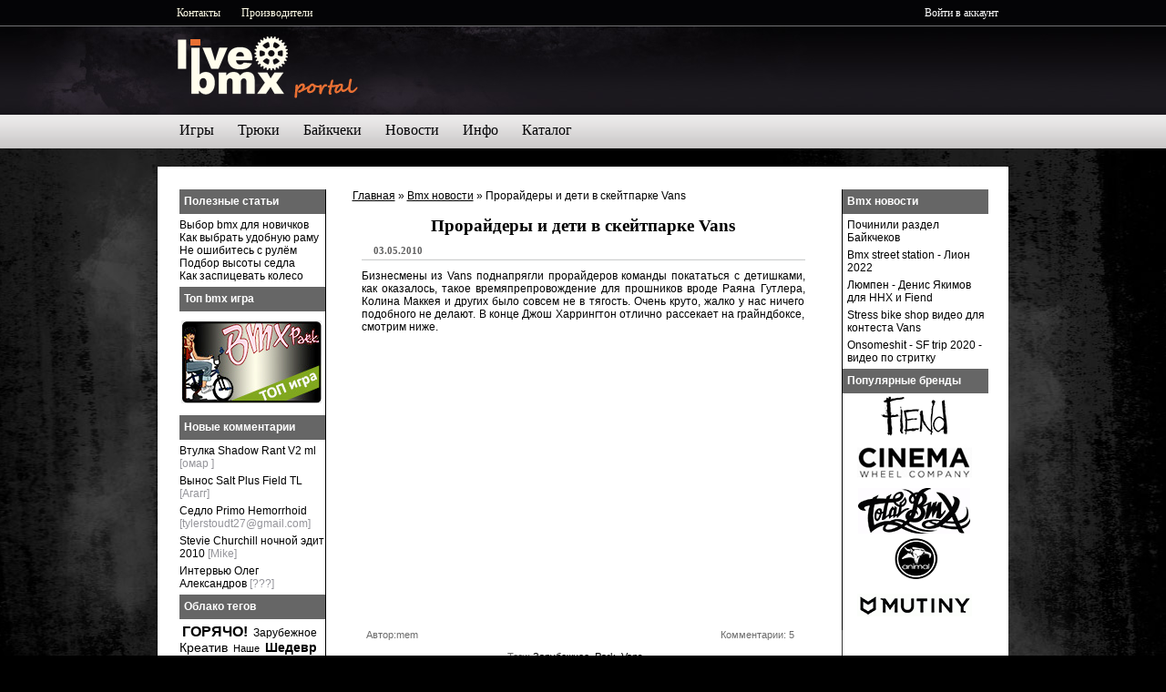

--- FILE ---
content_type: text/html; charset=UTF-8
request_url: https://livebmx.ru/news/1329.html
body_size: 8625
content:
<!DOCTYPE html PUBLIC "-//W3C//DTD XHTML 1.0 Strict//EN" "http://www.w3.org/TR/xhtml1/DTD/xhtml1-strict.dtd">
<html xmlns="http://www.w3.org/1999/xhtml">
    <head>

        <!-- Favicon -->
        <link rel="shortcut icon" href="https://livebmx.ru/favicon.svg" type="image/svg+xml">
        <link rel="icon" href="https://livebmx.ru/favicon.ico" type="image/x-icon">
	
    <meta http-equiv="Content-Type" content="text/html; charset=utf-8" />
    <base href="https://livebmx.ru/">
	<link rel="canonical" href="https://livebmx.ru/news/1329.html">

		<title></title>
         <meta name="keywords" content="" />
         <meta name="description" content="" />

    <link href="css/main2.css" rel="stylesheet" type="text/css" />
    <link href="css/reset.css" rel="stylesheet" type="text/css" />
    <!--Добавленные стили-->
    <link href="css/add_style.css" rel="stylesheet" type="text/css" />
    <link rel="stylesheet" href="css/chosen.css" />
    <link href="css/add_style.css" rel="stylesheet" type="text/css" />
    <link rel="stylesheet" href="css/prettyPhoto.css" type="text/css" media="screen" title="prettyPhoto main stylesheet" charset="utf-8" />
    <link type="text/css" rel="stylesheet" href="/assets/snippets/shopkeeper/style/default/style.css" />


    <link rel="stylesheet" type="text/css" href="/assets/snippets/jotx/css/tree.css" />
    <script type="text/javascript" src="https://livebmx.ru/scripts/jquery-1.5.2.min.js"></script>

    <script type="text/javascript" src="./fancybox/jquery.mousewheel-3.0.4.pack.js"></script>
    <script type="text/javascript" src="./fancybox/jquery.fancybox-1.3.4.pack.js"></script>
    <link rel="stylesheet" type="text/css" href="./fancybox/jquery.fancybox-1.3.4.css" media="screen" />

    <script type="text/javascript" src="/assets/snippets/jotx/js/tree.js"></script>

    <script type="text/javascript">
        jQuery(document).ready(function() {
            jQuery(".exclusiveList").fancybox({
                'onStart': function() {
                    jQuery('div.video object').css({'visibility': 'hidden'})
                },
                'onStart': function() {
                    jQuery('div.video embed').css({'visibility': 'hidden'})
                },
                        'onClosed': function() {
                    jQuery('div.video object').css({'visibility': 'visible'})
                },
                'onClosed': function() {
                    jQuery('div.video embed').css({'visibility': 'visible'})
                }
            });


        })
    </script>

    <script type="text/javascript" src="js/paginator3000/paginator3000.js"></script> 
    <link rel="stylesheet" type="text/css" href="js/paginator3000/paginator3000.css"/>
    

<!-- Yandex.Metrika counter -->
<script type="text/javascript" >
   (function(m,e,t,r,i,k,a){m[i]=m[i]||function(){(m[i].a=m[i].a||[]).push(arguments)};
   m[i].l=1*new Date();
   for (var j = 0; j < document.scripts.length; j++) {if (document.scripts[j].src === r) { return; }}
   k=e.createElement(t),a=e.getElementsByTagName(t)[0],k.async=1,k.src=r,a.parentNode.insertBefore(k,a)})
   (window, document, "script", "https://mc.yandex.ru/metrika/tag.js", "ym");

   ym(4657210, "init", {
        clickmap:true,
        trackLinks:true,
        accurateTrackBounce:true,
        webvisor:true
   });
</script>
<noscript><div><img src="https://mc.yandex.ru/watch/4657210" style="position:absolute; left:-9999px;" alt="" /></div></noscript>
<!-- /Yandex.Metrika counter -->

<!-- Google tag (gtag.js) -->
<script async src="https://www.googletagmanager.com/gtag/js?id=G-F22NP6MFF1"></script>
<script>
  window.dataLayer = window.dataLayer || [];
  function gtag(){dataLayer.push(arguments);}
  gtag('js', new Date());

  gtag('config', 'G-F22NP6MFF1');
</script>
<!-- /Google tag (gtag.js) -->

	<link rel="stylesheet" type="text/css" href="/assets/snippets/jotx/css/jot.css" />
<style type="text/css">.jot-form-hk4379ab {left:0; position:absolute; top:-500px; width:1px; height:1px; overflow:hidden; visibility:hidden;}</style>
	<link rel="stylesheet" type="text/css" href="/assets/snippets/jotx/css/jot.css" />
<script type="text/javascript">window.jQuery || document.write('<script src="http://ajax.googleapis.com/ajax/libs/jquery/1.7/jquery.min.js"><\/script>');</script>
	<script type="text/javascript" src="/assets/snippets/jotx/js/ajax.js"></script>
<script type="text/javascript">jQuery(document).ready(function() { jotAjax("a715f2a4"); });</script>
</head>
    <body>

        <!--global start -->
        <div class="global"> 
            <!--contentBox start -->
            <div class="contentBox"> 
		<!--header start -->
		<div class="header">
			<div class="headerBack">
				<div class="headerBox"> 
					<!--headerTopBox start -->
					<div class="headerTopBox">

					<span class="userMenu" id="header_top_social">
		<li><a href="login.html">Войти в аккаунт</a></li>
					</span>

						<!--topMenu start -->
						<ul class="topMenu">
							<li><a href="feedback/">Контакты</a></li>
							<!--
							<li><a href="dostavka.html">Доставка</a></li>
							<li><a href="kak_zakazatb.html">Оплата и заказ</a></li>
							<li><a href="warranty.html">Гарантия</a></li>
							<li><a href="win_to_win.html">Наши преимущества</a></li>
							-->
							<li><a title="bmx фирмы - производители велосипедов и запчастей" href="brands/">Производители</a></li>
						</ul>
						<!--topMenu end--> 
						<div class="clearBoth"></div>
					</div>
					<!--headerTopBox end -->

					<!--headerMiddleBox start -->
					<div class="headerMiddleBox">
						<div class="logoBox"> <img title="LIVE BMX - самый полезный и интересный bmx портал рунета!" src="img/livebmx_main_logo.png" width="199" height="73" alt="LIVE BMX - самый полезный и интересный bmx портал рунета!" class="logo" usemap="#Map" />
						<map name="Map" id="Map">
						  <area shape="rect" coords="-1,0,126,82" title="LIVE BMX - самый полезный и интересный bmx портал рунета!" href="http://livebmx.ru" alt="LIVE BMX - самый полезный и интересный bmx портал рунета!" />
						</map>
						</div>

						<!--userMenu start -->

						<!--userMenu end -->
					</div>
					<!--headerMiddleBox end -->

					<!--headerBottomBox start -->
					<div class="headerBottomBox"> 
						<!--globalMenu start -->
						<div class="mattblackmenu" id="ddtopmenubar">
							<ul class="globalMenu">
								<li><a title="bmx игры онлайн бесплатно" href="games/" rel="ddsubmenu8">Игры</a></li>
								<li><a title="bmx обучение и трюки на bmx для начинающих" href="howto/" rel="ddsubmenu2">Трюки</a></li>
								<li><a title="bmx байкчеки" href="/bikes" rel="ddsubmenu4">Байкчеки</a></li>
								<li><a title="bmx новости" href="news/" rel="ddsubmenu1">Новости</a></li>
								<li><a title="bmx статьи" href="articles/" rel="ddsubmenu9">Инфо</a></li>
								<li><a title="live bmx shop – онлайн bmx интернет магазин" href="shop/" rel="ddsubmenu3">Каталог</a></li>
							</ul>
						</div>
						<!--globalMenu end -->

					</div>
					<!--headerBottomBox end --> 
				</div>
			</div>
		</div>
		<!--header end -->
                <!--columnBox start -->
                <div class="columnBox-shop"> 
                    <!--columnLeft start -->
                    <table width="934" border="0" cellspacing="0" cellpadding="0">
                        <tr>
                            <td bgcolor="#FFFFFF"><div id="columnAll">

                                    <div id="container_catalog">
                                        <div id="wrapper_catalog">
                                            <div id="content_catalog">
                                                <div style='padding-left:30px; padding-bottom:15px;'>
                                                    <div id="breadcrumbnav">
		<a href="https://livebmx.ru/" title="LIVE BMX - самый полезный и интересный bmx портал рунета">Главная</a> &raquo;  
<a href="/news/" title="Bmx новости">Bmx новости</a> &raquo;  
 
 
 
 
 
 
 
 
 
 
 
 
 
 
 
 
 
 
 
 
 
 
 
 
 
 
 
 
 
 
 
 
 
 
 
 
 
 
 
 
 
 
 
 
 
 
 
 
 
 
 
 
 
 
 
 
 
 
 
 
 
 
 
 
 
 
 
 
 
 
 
 
 
 
 
 
 
 
 
 
 
 
 
 
 
 
 
 
 
 
 
 
 
 
 
 
 
 
 
 
 
 
 
 
 
 
 
 
 
 
 
 
 
 
 
 
 
 
 
 
 
 
 
 
 
 
 
 
 
 
 
 
 
 
 
 
 
 
 
 
 
 
 
 
 
 
 
 
 
 
 
 
 
 
 
 
 
 
 
 
 
 
 
 
 
 
 
 
 
 
 
 
 
 
 
 
 
 
 
 
 
 
 
 
 
 
 
 
 
 
 
 
 
 
 
 
 
 
 
 
 
 
 
 
 
 
 
 
 
 
 
 
 
 
 
 
 
 
 
 
 
 
 
 
 
 
 
 
 
 
 
 
 
 
 
 
 
 
 
 
 
 
 
 
 
 
 
 
 
 
 
 
 
 
 
 
 
 
 
 
 
 
 
 
 
 
 
 
 
 
 
 
 
 
 
 
 
 
 
 
 
 
 
 
 
 
 
 
 
 
 
 
 
 
 
 
 
 
 
 
 
 
 
 
 
 
 
 
 
 
 
 
 
 
 
 
 
 
 
 
 
 
 
 
 
 
 
 
 
 
 
 
 
 
 
 
 
 
 
 
 
 
 
 
 
 
 
 
 
 
 
 
 
 
 
 
 
 
 
 
 
 
 
 
 
 
 
 
 
 
 
 
 
 
 
 
 
 
 
 
 
 
 
 
 
 
 
 
 
 
 
 
 
 
 
 
 
 
 
 
 
 
 
 
 
 
 
 
 
 
 
 
 
 
 
 
 
 
 
 
 
 
 
 
 
 
 
 
 
 
 
 
 
 
 
 
 
 
 
 
 
 
 
 
 
 
 
 
 
 
 
 
 
 
 
 
 
 
 
 
 
 
 
 
 
 
 
 
 
 
 
 
 
 
 
 
 
 
 
 
 
 
 
 
 
 
 
 
 
 
 
 
 
 
 
 
 
 
 
 
 
 
 
 
 
 
 
 
 
 
 
 
 
 
 
 
 
 
 
 
 
 
 
 
 
 
 
 
 
 
 
 
 
 
 
 
 
 
 
 
 
 
 
 
 
 
 
 
 
 
 
 
 
 
 
 
 
 
 
 
 
 
 
 
 
 
 
 
 
 
 
 
 
 
 
 
 
 
 
 
 
 
 
 
 
 
 
 
 
 
 
 
 
 
 
 
 
 
 
 
 
 
 
 
 
 
 
 
 
 
 
 
 
 
 
 
 
 
 
 
 
 
 
 
 
 
 
 
 
 
 
 
 
 
 
 
 
 
 
 
 
 
 
 
 
 
 
 
 
 
 
 
 
 
 
 
 
 
 
 
 
 
 
 
 
 
 
 
 
 
 
 
 
 
 
 
 
 
 
 
 
 
 
 
 
 
 
 
 
 
 
 
 
 
 
 
 
 
 
 
 
 
 
 
 
 
 
 
 
 
 
 
 
 
 
 
 
 
 
 
 
 
 
 
 
 
 
 
 
 
 
 
 
 
 
 
 
 
 
 
 
 
 
 
 
 
 
 
 
 
 
 
 
 
 
 
 
 
 
 
 
 
 
 
 
 
 
 
 
 
 
 
 
 
 
 
 
 
 
 
 
 
 
 
 
 
 
 
 
 
 
 
 
 
Прорайдеры и дети в скейтпарке Vans
 
 
 
 
 
 
 
 
 
 
 
 
 
 
 
 
 
 
 
 
 
 
 
 
 
 
 
 
 
 
 
 
 
 
 
 
 
 
 
 
 
 
 
 
 
 
 
 
 
 
 
 
 
 
 
 
 
 
 
 
 
 
 
 
 
 
 
 
 
 
 
 
 
 
 
 
 
 
 
 
 
 
 
 
 
 
 
 
 
 
 
 
 
 
 
 
 
 
 
 
 
 
 
 
 
 
 
 
 
 
 
 
 
 
 
 
 
 
 
 
 
 
 
 
 
 
 
 
 
 
 
 
 
 
 
 
 
 
 
 
 
 
 
 
 
 
 
 
 
 
 
 
 
 
 
 
 
 
 
 
 
 
 
 
 
 
 
 
 
 
 
 
 
 
 
 
 
 
 
 
 
 
 
 
 
 
 
 
 
 
 
 
 
 
 
 
 
 
 
 
 
 
 
 
 
 
 
 
 
 
 
 
 
 
 
 
 
 
 
 
 
 
 
 
 
 
 
 
 
 
 
 
 
 
 
 
 
 
 
 
 
 
 
 
 
 
 
 
 
 
 
 
 
 
 
 
 
 
 
 
 
 
 
 
 
 
 
 
 
 
 
 
 
 
 
 
 
 
 
 
 
 
 
 
 
 
 
 
 
 
 
 
 
 
 
 
 
 
 
 
 
 
 
 
 
 
 
 
 
 
 
 
 
 
 
 
 
 
 
 
 
 
 
 
 
 
 
 
 
 
 
 
 
 
 
 
 
 
 
 
 
 
 
 
 
 
 
 
 
 
 
 
 
 
 
 
 
 
 
 
 
 
 
 
 
 
 
 
 
 
 
 
 
 
 
 
 
 
 
 
 
 
 
 
 
 
 
 
 
 
 
 
 
 
 
 
 
 
 
 
 
 
 
 
 
 
 
 
 
 
 
 
 
 
 
 
 
 
 
 
 
 
 
 
 
 
 
 
 
 
 
 
 
 
 
 
 
 
 
 
 
 
 
 
 
 
 
 
 
 
 
 
 
 
 
 
 
 
 
 
 
 
 
 
 
 
 
 
 
 
 
 
 
 
 
 
 
 
 
 
 
 
 
 
 
 
 
 
 
 
 
 
 
 
 
 
 
 
 
 
 
 
 
 
 
 
 
 
 
 
 
 
 
 
 
 
 
 
 
 
 
 
 
 
 
 
 
 
 
 
 
 
 
 
 
 
 
 
 
 
 
 
 
 
 
 
 
 
 
 
 
 
 
 
 
 
 
 
 
 
 
 
 
 
 
 
 
 
 
 
 
 
 
 
 
 
 
 
 
 
 
 
 
 
 
 
 
 
 
 
 
 
 
 
 
 
 
 
 
 
 
 
 
 
 
 
 
 
 
 
 
 
 
 
 
 
 
 
 
 
 
 
 
 
 
 
 
 
 
 
 
 
 
 
 
 
 
 
 
 
 
 
 
 
 
 
 
 
 
 
 
 
 
 
 
 
 
 
 
 
 
 
 
 
 
 
 
 
 
 
 
 
 
 
 
 
 
 
 
 
 
 
 
 
 
 
 
 
 
 
 
 
 
 
 
 
 
 
 
 
 
 
 
 
 
 
 
 
 
 
 
 
 
 
 
 
 
 
 
 
 
 
 
 
 
 
 
 
 
 
 
 
 
 
 
 
 
 
 
 
 
 
 
 
 
 
 
 
 
 
 
 
 
 
 
 
 
 
 
 
 
 
 
 
 
 
 
 
 
 
 
 
 
 
 
 
 
 
 
 
 
 
 
 
 
 
 
 
 
 
 
 
 
 
 
 
 
 
 
 
 
 
 
 
 
 
 
 
 
 
 
 
 
 
 
 
 
 
 
 
 
 
 
 
 
 
 
 
 
 
 
 
 
 
 
 
 
 
 
 
 
 
 
 
 
 
 
 
 
 
 
 
 
 
 
 
 
 
 
 
 
 
 
 
 
 
 
 
 
 
 
 
 
 
 
 
 
 
 
 
 
 
 
 
 
 
 
 
 
 
 
 
 
 
 
 
 
 
 
 
 
 
 
 
 
 
 
 
 
 
 
 
 
 
 
 
 
 
 
 
 
 
 
 
 
 
 
 
 
 
 
 
 
 
 
 
 
 
 
 
 
 
 
 
 
 
 
 
 
 
 
 
 
 
 
 
 
 
 
 
 
 
 
 
 
 
 
 
 
 
 
 
 
 
 
 
 
 
 
 
 
 
 
 
 
 
 
 
 
 
 
 
 
 
 
 
 
 
 
 
 
 
 
 
 
 
 
 
 
 
 
 
 
 
 
 
 
 
 
 
 
 
 
 
 
 
 
 
 
 
 
 
 
 
 
 
 
 
 
 
 
 
 
 
 
 
 
 
 
 
 
 
 
 
 
 
 
 
 
 
 
 
 
 
 
 
 
 
 
 
 
 
 
 
 
 
 
 
 
 
 
 
 
 
 
 
 
 
 
 
 
 
 
 
 
 
 
 
 
 
 
 
 
 
 
 
 
 
 
 
 
 
 
 
 
 
 
 
 
 
 
 
 
 
 
 
 
 
 
 
 
 
 
 
 
 
 
 
 
 
 
 
 
 
 
 
 
 
 
 
 
 
 
 
 
 
 
 
 
 
 
 
 
 
 
 
 
 
 
 
 
 
 
 
 
 
 
 
 
 
 
 
 
 
 
 
 
 
 
 
 
 
 
 
 
 
 
 
 
 
 
 
 
 
 
 
 
 
 
 
 
 
 
 
 
 
 
 
 
 
 
 
 
 
 
 
 
 
 
 
 
 
 
 
 
 
 
 
 
 
 
 
 
 
 
 
 
 
 
 
 
 
 
 
 
 
 
 
 
 
 
 
 
 
 
 
 
 
 
 
 
 
 
 
 
 
 
 
 
 
 
 
 
 
 
 
 
 
 
 
 
 
 
 
 
 
 
 
 
 
 
 
 
 
 
 
 
 
 
 
 
 
 
 
 
 
 
 
 
 
 
 
 
 
 
 
 
 
 
 
 
 
 
 
 
 
 
 
 
 
 
 
 
 
 
 
 
 
 
 
 
 
 
 
 
 
 
 
 
 
 
 
 
 
 
 
 
 
 
 
 
 
 
 
 
 
 
 
 
 
 
 
 
 
 
 
 
 
 
 
 
 
 
 
 
 
 
 
 
 
 
 
 
 
 
 
 
 
 
 
 
 
 
 
 
 
 
 
 
 
 
 
 
 
 
 
 
 
 
 
 
 
 
 
 
 
 
 
 
 
 
 
 
 
 
 
 
 
 
 
 
 
 
 
 
 
 
 
 
 
 
 
 
 
 
 
 
 
 
 
 
 
 
 
 
 
 
 
 
 
 
 
 
 
 
 
 
 
 
 
 
 
 
 
 
 
 
 
 
 
 
 
 
 
 
 
 
 
 
 
 
 
 
 
 
 
 
 
 
 
 
 
 
 
 
 
 
 
 
 
 
 
 
 
 
 
 
 
 
 
 
 
 
 
 
 
 
 
 
 
 
 
 
 
 
 
 
 
 
 
 
 
 
 
 
 
 
 
 
 
 
 
 
 
 
 
 
 
 
 
 
 
 
 
 
 
 
 
 
 
 
 
 
 
 
 
 
 
 
 
 
 
 
 
 
 
 
 
 
 
 
 
 
 
 
 
 
 
 
 
 
 
 
 
 
 
 
 
 
 
 
 
 
 
 
 
 
 
 
 
 
 
 
 
 
 
 
 
 
 
 
 
 
 
 
 
 
 
 
 
 
 
 
 
 
 
 
 
 
 
 
 
 
 
 
 
 
 
 
 
 
 
 
 
 
 
 
 
 
 
 
 
 
 
 
 
 
 
 
 
 
 
 
 
 
 
 
 
 
 
 
 
 
 
 
 
 
 
 
 
 
 
 
 
 
 
 
 
 
 
 
 
 
 
 
 
 
 
 
 
 
 
 
 
 
 
 
 
 
 
 
 
 
 
 
 
 
 
 
 
 
 
 
 
 
 
 
 
 
 
 
 
 
 
 
 
 
 
 
 
 
 
 
 
 
 
 
 
 
 
 
 
 
 
 
 
 
 
 
 
 
 
 
 
 
 
 
 
 
 
 
 
 
 
 
 
 
 
 
 
 
 
 
 
 
 
 
 
 
 
 
 
 
 
 
 
 
 
 
 
 
 
 
 
 
 
 
 
 
 
 
 
 
 
 
 
 
 
 
 
 
 
 
 
 
 
 
 
 
 
 
 
 
 
 
 
 
 
 
 
 
 
 
 
 
 
 
 
 
 
 
 
 
 
 
 
 
 
 
 
 
 
 
 
 
 
 
 
 
 
 
 
 
 
 
 
 
 
 
 
 
 
 
 
 
 
 
 
 
 
 
 
 
 
 
 
 
 
 
 
 
 
 
 
 
 
 
 
 
 
 
 
 
 
 
 
 
 
 
 
 
 
 
 
 
 
 
 
 
 
 
 
 
 
 
 
 
 
 
 
 
 
 
 
 
 
 
 
 
 
 
 
 
 
 
 
 
 
 
 
 
 
 
 
 
 
 
 
 
 
 
 
 
 
 
 
 
 
 
 
 
 
 
 
 
 
 
 
 
 
 
 
 
 
 
 
 
 
 
 
 
 
 
 
 
 
 
 
 
 
 
 
 
 
 
 
 
 
 
 
 
 
 
 
 
 
 
 
 
 
 
 
 
 
 
 
 
 
 
 
 
 
 
 
 
 
 
 
 
 
 
 
 
 
 
 
 
 
 
 
 
 
 
 
 
 
 
 
 
 
 
 
 
 
 
 
 
 
 
 
 
 
 
 
 
 
 
 
 
 
 
 
 
 
 
 
 
 
 
 
 
 
 
 
 
 
 
 
 
 
 
 
 
 
 
 
 
 
 
 
 
 
 
 
 
 
 
 
 
 
 
 
 
 
 
 
 
 
 
 
 
 
 
 
 
 
 
 
 
 
 
 
 
 
 
 
 
 
 
 
 
 
 
 
 
 
 
 
 
 
 
 
 
 
 
 
 
 
 
 
 
 
 
 
 
 
 
 
 
 
 
 
 
 
 
 
 
 
 
 
 
 
 
 
 
 
 
 
 
 
 
 
 
 
 
 
 
 
 
 
 
 
 
 
 
 
 
 
 
 
 
 
 
 
 
 
 
 
 
 
 
 
 
 
 
 
 
 
 
 
 
 
 
 
 
 
 
 
 
 
 
 
 
 
 
 
 
 
 
 
 
 
 
 
 
 
 
 
 
 
 
 
 
 
 
 
 
 
 
 
 
 
 
 
 
 
 
 
 
 
 
 
 
 
 
 
 
 
 
 
 
 
 
 
 
 
 
 
 
 
 
 
 
 
 
 
 
 
 
 
 
 
 
 
 
 
 
 
 
 
 
 
 
 
 
 
 
 
 
 
 
 
 
 
 
 
 
 
 
 
 
 
 
 
 
 
 
 
 
 
 
 
 
 
 
 
 
 
 
 
 
 
 
 
 
 
 
 
 
 
 
 
 
 
 
 
 
 
 
 
 
 
 
 
 
 
 
 
 
 
 
 
 
 
 
 
 
 
 
 
 
 
 
 
 
 
 
 
 
 
 
 
 
 
 
 
 
 
 
 
 
 
 
 
 
 
 
 
 
 
 
 
 
 
 
 
 
 
 
 
 
 
 
 
 
 
 
 
 
 
 
 
 
 
 
 
 
 
 
 
 
 
 
 
 
 
 
 
 
 
 
 
 
 
 
 
 
 
 
 
 
 
 
 
 
 
 
 
 
 
 
 
 
 
 
 
 
 
 
 
 
 
 
 
 
 
 
 
 
 
 
 
 
 
 
 
 
 
 
 
 
 
 
 
 
 
 
 
 
 
 
 
 
 
 
 
 
 
 
 
 
 
 
 
 
 
 
 
 
 
 
 
 
 
 
 
 
 
 
 
 
 
 
 
 
 
 
 
 
 
 
 
 
 
 
 
 
 
 
 
 
 
 
 
 
 
 
 
 
 
 
 
 
 
 
 
 
 
 
 
 
 
 
 
 
 
 
 
 
 
 
 
 
 
 
 
 
 
 
 
 
 
 
 
 
 
 
 
 
 
 
 
 
 
 
 
 
 
 
 
 
 
 
 
 
 
 
 
 
 
 
 
 
 
 
 
 
 
 
 
 
 
 
 
 
 
 
 
 
 
 
 
 
 
 
 
 
 
 
 
 
 
 
 
 
 
 
 
 
 
 
 
 
 
 
 
 
 
 
 
 
 
 
 
 
 
 
 
 
 
 
 
 
 
 
 
 
 
 
 
 
 
 
 
 
 
 
 
 
 
 
 
 
 
 
 
 
 
 
 
 
 
 
 
 
 
 
 
 
 
 
 
 
 
 
 
 
 
 
 
 
 
 
 
 
 
 
 
 
 
 
 
 
 
 
 
 
 
 
 
 
 
 
 
 
 
 
 
 
 
 
 
 
 
 
 
 
 
 
 
 
 
 
 
 
 
 
 
 
 
 
 
 
 
 
 
 
 
 
 
 
 
 
 
 
 
 
 
 
 
 
 
 
 
 
 
 
 
 
 
 
 
 
 
 
 
 
 
 
 
 
 
 
 
 
 
 
 
 
 
 
 
 
 
 
 
 
 
 
 
 
 
 
 
 
 
 
 
 
 
 
 
 
 
 
 
 
 
 
 
 
 
 
 
 
 
 
 
 
 
 
 
 
 
 
 
 
 
 
 
 
 
 
 
 
 
 
 
 
 
 
 
 
 
 
 
 
 
 
 
 
 
 
 
 
 
 
 
 
 
 
 
 
 
 
 
 
 
 
 
 
 
 
 
 
 
 
 
 
 
 
 
 
 
 
 
 
 
 
 
 
 
 
 
 
 
 
 
 
 
 
 
 
 
 
 
 
 
 
 
 
 
 
 
 
 
 
 
 
 
 
 
 
 
 
 
 
 
 
 
 
 
 
 
 
 
 
 
 
 
 
 
 
 
 
 
 
 
 
 
 
 
 
 
 
 
 
 
 
 
 
 
 
 
 
 
 
 
 
 
 
 
 
 
 
 
 
 
 
 
 
 
 
 
 
 
 
 
 
 
 
 
 
 
 
 
 
 
 
 
 
 
 
 
 
 
 
 
 
 
 
 
 
 
 
 
 
 
 
 
 
 
 
 
 
 
 
 
 
 
 
 
 
 
 
 
 
 
 
 
 
 
 
 
 
 
 
 
 
 
 
 
 
 
 
 
 
 
 
 
 
 
 
 
 
 
 
 
 
 
 
 
 
 
 
 
 
 
 
 
 
 
 
 
 
 
 
 
 
 
 
 
 
 
 
 
 
 
 
 
 
 
 
 
 
 
 
 
 
 
 
 
 
 
 
 
 
 
 
 
 
 
 
 
 
 
 
 
 
 
 
 
 
 
 
 
 
 
 
 
 
 
 
 
 
 
 
 
 
 
 
 
 
 
 
 
 
 
 
 
 
 
 
 
 
 
 
 
 
 
 
 
 
 
 
 
 
 
 
 
 
 
 
 
 
 
 
 
 
 
 
 
 
 
 
 
 
 
 
 
 
 
 
 
 
 
 
 
 
 
 
 
 
 
 
 
 
 
 
 
 
 
 
 
 
 
 
 
 
 
 
 
 
 
 
 
 
 
 
 
 
 
 
 
 
 
 
 
 
 
 
 
 
 
 
 
 
 
 
 
 
 
 
 
 
 
 
 
 
 
 
 
 
 
 
 
 
 
 
 
 
 
 
 
 
 
 
 
 
 
 
 
 
 
 
 
 
 
 
 
 
 
 
 
 
 
 
 
 
 
 
 
 
 
 
 
 
 
 
 
 
 
 
 
 
 
 
 
 
 
 
 
 
 
 
 
 
 
 
 
 
 
 
 
 
 
 
 
 
 
 
 
 
 
 
 
 
 
 
 
 
 
 
 
 
 
 
 
 
 
 
 
 
 
 
 
 
 
 
 
 
 
 
 
 
 
 
 
 
 
 
 
 
 
 
 
 
 
 
 
 
 
 
 
 
 
 
 
 
 
 
 
 
 
 
 
 
 
 
 
 
 
 
 
 
 
 
 
 
 
 
 
 
 
 
 
 
 
 
 
 
 
 
 
 
 
 
 
 
 
 
 
 
 
 
 
 
 
 
 
 
 
 
 
 
 
 
 
 
 
 
 
 
 
 
 
 
 
 
 
 
 
 
 
 
 
 
 
 
 
 
 
 
 
 
 
 
 
 
 
 
 
 
 
 
 
 
 
 
 
 
 
 
 
 
 
 
 
 
 
 
 
 
 
 
 
 
 
 
 
 
 
 
 
 
 
 
 
 
 
 
 
 
 
 
 
 
 
 
 
 
 
 
 
 
 
 
 
 
 
 
 
 
 
 
 
 
 
 
 
 
 
 
 
 
 
 
 
 
 
 
 
 
 
 
 
 
 
 
 
 
 
 
 
 
 
 
 
 
 
 
 
 
 
 
 
 
 
 
 
 
 
 
 
 
 
 
 
 
 
 
 
 
 
 
 
 
 
 
 
 
 
 
 
 
 
 
 
 
 
 
 
 
 
 
 
 
 
 
 
 
 
 
 
 
 
 
 
 
 
 
 
 
 
 
 
 
 
 
 
 
 
 
 
 
 
 
 
 
 
 
 
 
 
 
 
 
 
 
 
 
 
 
 
 
 
 
 
 
 
 
 
 
 
 
 
 
 
 
 
 
 
 
 
 
 
 
 
 
 
 
 
 
 
 
 
 
 
 
 
 
 
 
 
 
 
 
 
 
 
 
 
 
 
 
 
 
 
 
 
 
 
 
 
 
 
 
 
 
 
 
 
 
 
 
 
 
 
 
 
 
 
 
 
 
 
 
 
 
 
 
 
 
 
 
 
 
 
 
 
 
 
 
 
 
 
 
 
 
 
 
 
 
 
 
 
 
 
 
 
 
 
 
 
 
 
 
 
 
 
 
 
 
 
 
 
 
 
 
 
 
 
 
 
 
 
 
 
 
 
 
 
 
 
 
 
 
 
 
 
 
 
 
 
 
 
 
 
 
 
 
 
 
 
 
 
 
 
 
 
 
 
 
 
 
 
 
 
 
 
 
 
 
 
 
 
 
 
 
 
 
 
 
 
 
 
 
 
 
 
 
 
 
 
 
 
 
 
 
 
 
 
 
 
 
 
 
 
 
 
 
 
 
 
 
 
 
 
 
 
 
 
 
 
 
 
 
 
 
 
 
 
 
 
 
 
 
 
 
 
 
 
 
 
 
 
 
 
 
 
 
 
 
 
 
 
 
 
 
 
 
 
 
 
 
 
 
 
 
 
 
 
 
 
 
 
 
 
 
 
 
 
 
 
 
 
 
 
 
 
 
 
 
 
 
 
 
 
 
 
 
 
 
 
 
 
 
 
 
 
 
 
 
 
 
 
 
 
 
 
 
 
 
 
 
 
 
 
 
 
 
 
 
 
 
 
 
 
 
 
 
 
 
 
 
 
 
 
 
 
 
 
 
 
 
 
 
 
 
 
 
 
 
 
 
 
 
 
 
 
 
 
 
 
 
 
 
 
 
 
 
 
 
 
 
 
 
 
 
 
 
 
 
 
 
 
 
 
 
 
 
 
 
 
 
 
 
 
 
 
 
 
 
 
 
 
 
 
 
 
 
 
 
 
 
 
 
 
 
 
 
 
 
 
 
 
 
 
 
 
 
 
 
 
 
 
 
 
 
 
 
 
 
 
 
 
 
 
 
 
 
 
 
 
 
 
 
 
 
 
 
 
 
 
 
 
 
 
 
 
 
 
 
 
 
 
 
 
 
 
 
 
 
 
 
 
 
 
 
 
 
 
 
 
 
 
 
 
 
 
 
 
 
 
 
 
 
 
 
 
 
 
 
 
 
 
 
 
 
 
 
 
 
 
 
 
 
 
 
 
 
 
 
 
 
 
 
 
 
 
 
 
 
 
 
 
 
 
 
 
 
 
 
 
 
 
 
 
 
 
 
 
 
 
 
 
 
 
 
 
 
 
 
 
 
 
 
 
 
 
 
 
 
 
 
 
 
 
 
 
 
 
 
 
 
 
 
 
 
 
 
 
 
 
 
 
 
 
 
 
 
 
 
 
 
 
 
 
 
 
 
 
 
 
 
 
 
 
 
 
 
 
 
 
 
 
 
 
 
 
 
 
 
 
 
 
 
 
 
 
 
 
 
 
 
 
 
 
 
 
 
 
 
 
 
 
 
 
 
 
 
 
 
 
 
 
 
 
 
 
 
 
 
 
 
 
 
 
 
 
 
 
 
 
 
 
 
 
 
 
 
 
 
 
 
 
 
 
 
 
 
 
 
 
 
 
 
 
 
 
 
 
 
 
 
 
 
 
 
 
 
 
 
 
 
 
 
 
 
 
 
 
 
 
 
 
 
 
 
 
 
 
 
 
 
 
 
 
 
 
 
 
 
 
 
 
 
 
 
 
 
 
 
 
 
 
 
 
 
 
 
 
 
 
 
 
 
 
 
 
 
 
 
 
 
 
 
 
 
 
 
 
 
 
 
 
 
 
 
 
 
 
 
 
 
 
 
 
 
 
 
 
 
 
 
 
 
 
 
 
 
 
 
 
 
 
 
 
 
 
 
 
 
 
 
 
 
 
 
 
 
 
 
 
 
 
 
 
 
 
 
 
 
 
 
 
 
 
 
 
 
 
 
 
 
 
 
 
 
 
 
 
 
 
 
 
 
 
 
 
 
 
 
 
 
 
 
 
 
 
 
 
 
 
 
 
 
 
 
 
 
 
 
 
 
 
 
 
 
 
 
 
 
 
 
 
 
 
 
 
 
 
 
 
 
 
 
 
 
 
 
 
 
 
 
 
 
 
 
 
 
 
 
 
 
 
 
 
 
 
 
 
 
 
 
 
 
 
 
 
 
 
 
 
 
 
 
 
 
 
 
 
 
 
 
 
 
 
 
 
 
 
 
 
 
 
 
 
 
 
 
 
 
 
 
 
 
 
 
 
 
 
 
 
 
 
 
 
 
 
 
 
 
 
 
 
 
 
 
 
 
 
 
 
 
 
 
 
 
 
 
 
 
 
 
 
 
 
 
 
 
 
 
 
 
 
 
 
 
 
 
 
 
 
 
 
 
 
 
 
 
 
 
 
 
 
 
 
 
 
 
 
 
 
 
 
 
 
 
 
 
 
 
 
 
 
 
 
 
 
 
 
 
 
 
 
 
 
 
 
 
 
 
 
 
 
 
 
 
 
 
 
 
 
 
 
 
 
 
 
 
 
 
 
 
 
 
 
 
 
 
 
 
 
 
 
 
 
 
 
 
 
 
 
 
 
 
 
 
 
 
 
 
 
 
 
 
 
 
 
 
 
 
 
 
 
 
 
 
 
 
 
 
 
 
 
 
 
 
 
 
 
 
 
 
 
 
 
 
 
 
 
 
 
 
 
 
 
 
 
 
 
 
 
 
 
 
 
 
 
 
 
 
 
 
 
 
 
 
 
 
 
 
 
 
 
 
 
 
 
 
 
 
 
 
 
 
 
 
 
 
 
 
 
 
 
 
 
 
 
 
 
 
 
 
 
 
 
 
 
 
 
 
 
 
 
 
 
 
 
 
 
 
 
 
 
 
 
 
 
 
 
 
 
 
 
 
 
 
 
 
 
 
 
 
 
 
 
 
 
 
 
 
 
 
 
 
 
 
 
 
 
 
 
 
 
 
 
 
 
 
 
 
 
 
 
 
 
 
 
 
 
 
 
 
 
 
 
 
 
 
 
 
 
 
 
 
 
 
 
 
 
 
 
 
 
 
 
 
 
 
 
 
 
 
 
 
 
 
 
 
 
 
 
 
 
 
 
 
 
 
 
 
 
 
 
 
 
 
 
 
 
 
 
 
 
 
 
 
 
 
 
 
 
 
 
 
 
 
 
 
 
 
 
 
 
 
 
 
 
 
 
 
 
 
 
 
 
 
 
 
 
 
 
 
 
 
 
 
 
 
 
 
 
 
 
 
 
 
 
 
 
 
 
 
 
 
 
 
 
 
 
 
 
 
 
 
 
 
 
 
 
 
 
 
 
 
 
 
 
 
 
 
 
 
 
 
 
 
 
 
 
 
 
 
 
 
 
 
 
 
 
 
 
 
 
 
 
 
 
 
 
 
 
 
 
 
 
 
 
 
 
 
 
 
 
 
 
 
 
 
 
 
 
 
 
 
 
 
 
 
 
 
 
 
 
 
 
 
 
 
 
 
 
 
 
 
 
 
 
 
 
 
 
 
 
 
 
 
 
 
 
 
 
 
 
 
 
 
 
 
 
 
 
 
 
 
 
 
 
 
 
 
 
 
 
 
 
 
 
 
 
 
 
 
 
 
 
 
 
 
 
 
 
 
 
 
 
 
 
 
 
 
 
 
 
 
 
 
 
 
 
 
 
 
 
 
 
 
 
 
 
 
 
 
 
 
 
 
 
 
 
 
 
 
 
 
 
 
 
 
 
 
 
 
 
 
 
 
 
 
 
 
 
 
 
 
 
 
 
 
 
 
 
 
 
 
 
 
 
 
 
 
 
 
 
 
 
 
 
 
 
 
 
 
 
 
 
 
 
 
 
 
 
 
 
 
 
 
 
 
 
 
 
 
 
 
 
 
 
 
 
 
 
 
 
 
 
 
 
 
 
 
 
 
 
 
 
 
 
 
 
 
 
 
 
 
 
 
 
 
 
 
 
 
 
 
 
 
 
 
 
 
 
 
 
 
 
 
 
 
 
 
 
 
 
 
 
 
 
 
 
 
 
 
 
 
 
 
 
 
 
 
 
 
 
 
 
 
 
 
 
 
 
 
 
 
 
 
 
 
 
 
 
 
 
 
 
 
 
 
 
 
 
 
 
 
 
 
 
 
 
 
 
 
 
 
 
 
 
 
 
 
 
 
 
 
 
 
 
 
 
 
 
 
 
 
 
 
 
 
 
 
 
 
 
 
 
 
 
 
 
 
 
 
 
 
 
 
 
 
 
 
 
 
 
 
 
 
 
 
 
 
 
 
 
 
 
 
 
 
 
 
 
 
 
 
 
 
 
 
 
 
 
 
 
 
 
 
 
 
 
 
 
 
 
 
 
 
 
 
 
 
 
 
 
 
 
 
 
 
 
 
 
 
 
 
 
 
 
 
 
 
 
 
 
 
 
 
 
 
 
 
 
 
 
 
 
 
 
 
 
 
 
 
 
 
 
 
 
 
 
 
 
 
 
 
 
 
 
 
 
 
 
 
 
 
 
 
 
 
 
 
 
 
 
 
 
 
 
 
 
 
 
 
 
 
 
 
 
 
 
 
 
 
 
 
 
 
 
 
 
 
 
 
 
 
 
 
 
 
 
 
 
 
 
 
 
 
 
 
 
 
 
 
 
 
 
 
 
 
 
 
 
 
 
 
 
 
 
 
 
 
 
 
 
 
 
 
 
 
 
 
 
 
 
 
 
 
 
 
 
 
 
 
 
 
 
 
 
 
 
 
 
 
 
 
 
 
 
 
 
 
 
 
 
 
 
 
 
 
 
 
 
 
 
 
 
 
 
 
 
 
 
 
 
 
 
 
 
 
 
 
 
 
 
 
 
 
 
 
 
 
 
 
 
 
 
 
 
 
 
 
 
 
 
 
 
 
 
 
 
 
 
 
 
 
 
 
 
 
 
 
 
 
 
 
 
 
 
 
 
 
 
 
 
 
 
 
 
 
 
 
 
 
 
 
 
 
 
 
 
 
 
 
 
 
 
 
 
 
 
 
 
 
 
 
 
 
 
 
 
 
 
 
 
 
 
 
 
 
 
 
 
 
 
 
 
 
 
 
 
 
 
 
 
 
 
 
 
 
 
 
 
 
 
 
 
 
 

 
 
 
 
 
 
 
 
 
 
 
 
 
 
 
 
 
 
 
 

	</div>
                                                </div>
                                                <h1 style="text-align: center; color:black; padding-bottom:10px; font-size:19px;font-family: Georgia, 'Times New Roman', Times, serif;">Прорайдеры и дети в скейтпарке Vans</h1>

                                                <div style='padding-left:40px; padding-right:40px; text-align: justify;'><p class="postDate">03.05.2010</p>
                                                    <p>Бизнесмены из Vans поднапрягли прорайдеров команды покататься с детишками, как оказалось, такое времяпрепровождение для прошников вроде Раяна Гутлера, Колина Маккея и других было совсем не в тягость. Очень круто, жалко у нас ничего подобного не делают. В конце Джош Харрингтон отлично рассекает на грайндбоксе, смотрим ниже.</p>
<object width="480" height="312" type="application/x-shockwave-flash" id="ESPN_VIDEO" data="http://espn.go.com/videohub/player/embed.swf" allowScriptAccess="always" allowNetworking="all"><param name="movie" value="http://espn.go.com/videohub/player/embed.swf" /><param name="allowFullScreen" value="true"/><param name="wmode" value="opaque"/><param name="allowScriptAccess" value="always"/><param name="allowNetworking" value="all"/><param name="flashVars" value="id=5079239"/></object>
                                                    <br clear="all"/>

                                                    <div id='author-tags'>
                                                        <ul class="postMenu">
                                                            <p style='float:left'>Автор:mem</p>
                                                            Комментарии: 5
                                                        </ul>

                                                        <p class="postMenu" style='text-align:center'><br/>Теги: <a href="256.html?tags=%D0%97%D0%B0%D1%80%D1%83%D0%B1%D0%B5%D0%B6%D0%BD%D0%BE%D0%B5" rel="nofollow">Зарубежное</a>, <a href="256.html?tags=Park" rel="nofollow">Park</a>, <a href="256.html?tags=Vans" rel="nofollow">Vans</a></p>
                                                        <div class="clearBoth"></div>
                                                    </div>


                                                    <br clear="all"/>

                                                    <div style="margin-top:5px; margin-bottom:10px;">
                                                        <div id="form-a715f2a4">	
<script type="text/javascript">
jQuery(document).ready(function() {
jQuery("#name").html('<div class="email-div"><label for="name"><span class="email-label">*Ваше имя</span></label><input maxlength="40" size="40" tabindex="6418" name="name" type="text" value=""  title="Ваше имя" /><a tabindex="1" class="support"><span class="answer a_right">Сообщение будет отображено от этого имени/ника/логина</span></a></div>');
jQuery("#button").html('<div class="jot-form-actions"><input id="bcom" tabindex="6422" type="submit" name="submit" class="g-button g-button-red" value="Отправить"></div>');
jQuery("#content").html('<div class="textarea-div"><label for="content"><span class="email-label">*Сообщение</span></label><textarea placeholder="Что скажешь, Друг?" cols="40" tabindex="6421" name="content" cols="50" rows="6" id="content-a715f2a4"></textarea></div>');
});
</script>
<div id="respond-a715f2a4" class="jot-form-wrap">
<a name="jfa715f2a4"></a>
<!--noindex-->
<h3 class="jot-reply-title"><a class="jot-btn jot-reply-cancel" href="news/1329.html#jfa715f2a4" rel="nofollow" id="cancel-comment-link-a715f2a4">Отменить</a>Добавить комментарий</h3>
<!--/noindex-->
<script type="text/javascript">document.getElementById("cancel-comment-link-a715f2a4").style.display = "none"</script>


<div class="signin-box-news">
<div class="sign-in">
<!--noindex-->
<form method="post" action="/news/1329.html#jfa715f2a4" id="feedbackForm" class="jot-form">
<!--/noindex-->
	<input name="JotForm" type="hidden" value="a715f2a4ed2cf8af458f149bba9d9acf" />
	<input name="JotNow" type="hidden" value="6417" />
	<input name="parent" type="hidden" value="0" id="comment-parent-a715f2a4" />
	
	
		<div class="jot-name jtn"></div>
	<div id="name"></div>
	<div id="content"></div>
	<div id="button"></div>
	

	<div class="jot-form-hk4379ab">
		<input type="text" name="emailRetype" value="" size="40" />
	</div>
</form>
</div>
</div>
</div>
	</div>
                                                        <h5 name="comments" id="comments">ОБСУЖДЕНИЕ</h5>
                                                        
<div id="moderate-a715f2a4"></div>
<div id="comments-a715f2a4">
<div class="jot-comment">
	<a name="jc35150"></a>
	<div class="jot-row jot-row-alt ">
		<div class="jot-comment-head">
			<div class="jot-mod">
				
				
			</div>
			<div class="jot-avatar" ><img src="http://www.gravatar.com/avatar/d41d8cd98f00b204e9800998ecf8427e?s=24&amp;d=mm&amp;r=g" alt="" /></div>
			<span class="jot-name">Макс</span>
			<span class="jot-date">15.11.2011 в 21:32</span>
<!--noindex-->
			
			<span class="jot-reply"><a href="/news/1329.html?parent=35150#jfa715f2a4" rel="nofollow" onclick="return addComment.moveForm('a715f2a4', '35150')">Ответить</a></span>
			
<!--/noindex-->
		</div>
		<div class="jot-comment-entry" id="comment-a715f2a4-35150">
			<div class="jot-message">Москва</div>
		</div>
	</div>
	<div class="jot-children">
		
	</div>
</div>
	
<div class="jot-comment">
	<a name="jc35149"></a>
	<div class="jot-row  ">
		<div class="jot-comment-head">
			<div class="jot-mod">
				
				
			</div>
			<div class="jot-avatar" ><img src="http://www.gravatar.com/avatar/d41d8cd98f00b204e9800998ecf8427e?s=24&amp;d=mm&amp;r=g" alt="" /></div>
			<span class="jot-name">Андрей</span>
			<span class="jot-date">15.11.2011 в 20:28</span>
<!--noindex-->
			
			<span class="jot-reply"><a href="/news/1329.html?parent=35149#jfa715f2a4" rel="nofollow" onclick="return addComment.moveForm('a715f2a4', '35149')">Ответить</a></span>
			
<!--/noindex-->
		</div>
		<div class="jot-comment-entry" id="comment-a715f2a4-35149">
			<div class="jot-message">ооо, Макс а ты из москвы ли питера?</div>
		</div>
	</div>
	<div class="jot-children">
		
	</div>
</div>
	
<div class="jot-comment">
	<a name="jc13663"></a>
	<div class="jot-row jot-row-alt ">
		<div class="jot-comment-head">
			<div class="jot-mod">
				
				
			</div>
			<div class="jot-avatar" ><img src="http://www.gravatar.com/avatar/d41d8cd98f00b204e9800998ecf8427e?s=24&amp;d=mm&amp;r=g" alt="" /></div>
			<span class="jot-name">"Sweet"</span>
			<span class="jot-date">04.05.2010 в 18:04</span>
<!--noindex-->
			
			<span class="jot-reply"><a href="/news/1329.html?parent=13663#jfa715f2a4" rel="nofollow" onclick="return addComment.moveForm('a715f2a4', '13663')">Ответить</a></span>
			
<!--/noindex-->
		</div>
		<div class="jot-comment-entry" id="comment-a715f2a4-13663">
			<div class="jot-message">барспин надо к ним туда съездить и приехать буржуем)</div>
		</div>
	</div>
	<div class="jot-children">
		
	</div>
</div>
	
<div class="jot-comment">
	<a name="jc13623"></a>
	<div class="jot-row  ">
		<div class="jot-comment-head">
			<div class="jot-mod">
				
				
			</div>
			<div class="jot-avatar" ><img src="http://www.gravatar.com/avatar/d41d8cd98f00b204e9800998ecf8427e?s=24&amp;d=mm&amp;r=g" alt="" /></div>
			<span class="jot-name">Макс</span>
			<span class="jot-date">04.05.2010 в 01:56</span>
<!--noindex-->
			
			<span class="jot-reply"><a href="/news/1329.html?parent=13623#jfa715f2a4" rel="nofollow" onclick="return addComment.moveForm('a715f2a4', '13623')">Ответить</a></span>
			
<!--/noindex-->
		</div>
		<div class="jot-comment-entry" id="comment-a715f2a4-13623">
			<div class="jot-message">я и так их обучаю с помощью видео обучений =) я сейчас очень редко катаюсь, но если кто-то хочет кататсья вместе - никаких проблем, я всем рад.<br />
ICQ - 497908800</div>
		</div>
	</div>
	<div class="jot-children">
		
	</div>
</div>
	
<div class="jot-comment">
	<a name="jc13614"></a>
	<div class="jot-row jot-row-alt ">
		<div class="jot-comment-head">
			<div class="jot-mod">
				
				
			</div>
			<div class="jot-avatar" ><img src="http://www.gravatar.com/avatar/d41d8cd98f00b204e9800998ecf8427e?s=24&amp;d=mm&amp;r=g" alt="" /></div>
			<span class="jot-name">АлеX</span>
			<span class="jot-date">03.05.2010 в 22:47</span>
<!--noindex-->
			
			<span class="jot-reply"><a href="/news/1329.html?parent=13614#jfa715f2a4" rel="nofollow" onclick="return addComment.moveForm('a715f2a4', '13614')">Ответить</a></span>
			
<!--/noindex-->
		</div>
		<div class="jot-comment-entry" id="comment-a715f2a4-13614">
			<div class="jot-message">Хорошая идея.<br />
Макс,ты бы сам согласился с детишками покатать?Поучить их,если надо)</div>
		</div>
	</div>
	<div class="jot-children">
		
	</div>
</div>
	</div>
<div class="navigation-a715f2a4"></div>
														
                                                    </div>
                                                </div>
                                            </div>
                                        </div>

                                        <div id="navigation_catalog">

                                            <!--Левое меню-->     

                                            <div class="category_title">Полезные статьи</div>
                                            <div class="wrapperNews1"><ul class="wrapper_News1">
       <li><a title="Как выбрать bmx для начинающих новичков" href="articles/bmx_dlia_nachinaushih.html">Выбор bmx для новичков</a></li>
       <li><a title="Как выбрать удобную раму" href="articles/frame_choice.html">Как выбрать удобную раму</a></li>
       <li><a title="Руль bmx - виды и выбор" href="articles/bar_choice.html">Не ошибитесь с рулём</a></li>
       <li><a title="Подбор высоты седла" href="articles/sedlo.html">Подбор высоты седла</a></li>
       <li><a title="Спицовка колеса - как собрать колесо в 36 спиц" href="articles/spicovka_kolesa.html">Как заспицевать колесо</a></li>
</ul>
</div>

                                            <div class="category_title">Топ bmx игра</div>
                                            <div style='padding-left:2px; padding-top:10px; padding-bottom:10px;'>					<!--ourExclusive_new start -->

							<a title="бесплатная онлайн флеш bmx игра" href="http://livebmx.ru/games/bmx_park.html"><img src="pic/top_igra0.jpg" width="154" height="91" alt="бесплатная онлайн флеш bmx игра" /></a>

					<!--ourExclusive end --></div>

					<!--noindex-->

      <div class="lastforumNew">
         <div class="category_title">Новые комментарии</div>
         <ul class="forumList"><li><a title="2026.01.29 23:51" href="/shop/bmx_parts/bmx_rear_hubs/shadow_rant_v2_male_rearhub.html#jc41895" rel="nofollow">Втулка Shadow Rant V2 ml</a> <span class="usergray">[омар ]</span></li><li><a title="2025.10.22 18:30" href="/shop/bmx_parts/bmx_stems/salt_plus_field_topload_stem.html#jc41894" rel="nofollow">Вынос Salt Plus Field TL</a> <span class="usergray">[Агагг]</span></li><li><a title="2025.10.20 07:02" href="/shop/bmx_parts/bmx_seats/primo_hemorrhoid_seat.html#jc41893" rel="nofollow">Седло Primo Hemorrhoid</a> <span class="usergray">[tylerstoudt27@gmail.com]</span></li><li><a title="2025.09.2 06:58" href="/news/2102.html#jc41892" rel="nofollow">Stevie Churchill ночной эдит 2010</a> <span class="usergray">[Mike]</span></li><li><a title="2025.07.11 11:11" href="/interview/bibu.html#jc41891" rel="nofollow">Интервью Олег Александров</a> <span class="usergray">[???]</span></li></ul>
      </div>
					<!--/noindex-->

                                            <div class="category_title">Облако тегов</div>
                                            <div class="oblatega">&nbsp;<a style="font-size:16px; font-weight: bold;" title="ГОРЯЧО!" href="http://livebmx.ru/256.html?tags=%D0%93%D0%9E%D0%A0%D0%AF%D0%A7%D0%9E%21" rel="nofollow">ГОРЯЧО!</a>&nbsp;
<a style="font-size:12px;" title="Зарубежное" href="http://livebmx.ru/256.html?tags=%D0%97%D0%B0%D1%80%D1%83%D0%B1%D0%B5%D0%B6%D0%BD%D0%BE%D0%B5" rel="nofollow">Зарубежное</a>
<a style="font-size:14px;" title="Креатив" href="http://livebmx.ru/256.html?tags=%D0%9A%D1%80%D0%B5%D0%B0%D1%82%D0%B8%D0%B2" rel="nofollow">Креатив</a>&nbsp;
<a style="font-size:11px;" title="Наше" href="http://livebmx.ru/256.html?tags=%D0%9D%D0%B0%D1%88%D0%B5" rel="nofollow">Наше</a>&nbsp;
<a style="font-size:14px; font-weight: bold;" title="Шедевр" href="http://livebmx.ru/256.html?tags=%D0%A8%D0%B5%D0%B4%D0%B5%D0%B2%D1%80" rel="nofollow">Шедевр</a>
&nbsp;<a style="font-size:16px; font-weight: bold;" title="На стиле" href="http://livebmx.ru/256.html?tags=%D0%9D%D0%B0+%D1%81%D1%82%D0%B8%D0%BB%D0%B5" rel="nofollow">На стиле</a>&nbsp;&nbsp;&nbsp;
<a title="Интересно" href="http://livebmx.ru/256.html?tags=%D0%98%D0%BD%D1%82%D0%B5%D1%80%D0%B5%D1%81%D0%BD%D0%BE" rel="nofollow">Интересно</a>
&nbsp;&nbsp;<a style="font-size:13px;" title="Событие" href="http://livebmx.ru/256.html?tags=%D0%A1%D0%BE%D0%B1%D1%8B%D1%82%D0%B8%D0%B5" rel="nofollow">Событие</a>&nbsp;&nbsp;&nbsp;&nbsp;
<a style="font-size:16px; font-weight: bold;" title="Оффтоп" href="http://livebmx.ru/256.html?tags=%D0%9E%D1%84%D1%84%D1%82%D0%BE%D0%BF" rel="nofollow">Оффтоп</a>&nbsp;
<a style="font-size:15px; font-weight: bold;" title="Москва" href="http://livebmx.ru/256.html?tags=%D0%9C%D0%BE%D1%81%D0%BA%D0%B2%D0%B0" rel="nofollow">Москва</a>&nbsp;
&nbsp;<a style="font-size:11px;" title="Алматы" href="http://livebmx.ru/256.html?tags=%D0%90%D0%BB%D0%BC%D0%B0%D1%82%D1%8B" rel="nofollow">Алматы</a>&nbsp;
<a style="font-size:13px;" title="Минск" href="http://livebmx.ru/256.html?tags=%D0%9C%D0%B8%D0%BD%D1%81%D0%BA" rel="nofollow">Минск</a>&nbsp;
&nbsp;&nbsp;&nbsp;<a style="font-size:15px;" title="Киев" href="http://livebmx.ru/256.html?tags=%D0%9A%D0%B8%D0%B5%D0%B2" rel="nofollow">Киев</a>&nbsp;&nbsp;
&nbsp;&nbsp;<a style="font-size:11px;" title="Dirt" href="http://livebmx.ru/256.html?tags=Dirt" rel="nofollow">Dirt</a>&nbsp;
&nbsp;&nbsp;&nbsp;&nbsp;<a style="font-size:16px; font-weight: bold;" title="Park" href="http://livebmx.ru/256.html?tags=Park" rel="nofollow">Park</a>&nbsp;&nbsp;&nbsp;
&nbsp;&nbsp;&nbsp;&nbsp;&nbsp;<a style="font-size:16px; font-weight: bold;" title="Street" href="http://livebmx.ru/256.html?tags=Street">Street</a>&nbsp;&nbsp;&nbsp;&nbsp;
<a style="font-size:13px;" title="Flatland" href="http://livebmx.ru/256.html?tags=Flatland">Flatland</a>&nbsp;
<a style="font-size:11px;" title="Nathan Williams" href="http://livebmx.ru/256.html?tags=Nathan+Williams">Nathan Williams</a>&nbsp;
&nbsp;<a style="font-size:14px; font-weight: bold;" title="Dan Lacey" href="http://livebmx.ru/256.html?tags=Dan+Lacey">Dan Lacey</a>
<a style="font-size:13px; font-weight: bold;" title="Dakota Roche" href="http://livebmx.ru/256.html?tags=Dakota+Roche">Dakota Roche</a>&nbsp;
&nbsp;<a style="font-size:11px;" title="Chad Kerley" href="http://livebmx.ru/256.html?tags=Chad+Kerley">Chad Kerley</a>
<a style="font-size:10px;" title="Mark Webb" href="http://livebmx.ru/256.html?tags=Mark+Webb">Mark Webb</a>&nbsp;
<a style="font-size:12px; font-weight: bold;" title="Corey Martinez" href="http://livebmx.ru/256.html?tags=Corey+Martinez">Corey Martinez</a>&nbsp;
&nbsp;&nbsp;&nbsp;&nbsp; <a style="font-size:16px;" title="Garrett Reynolds" href="http://livebmx.ru/256.html?tags=Garrett+Reynolds">Garrett Reynolds</a> &nbsp;&nbsp;&nbsp;&nbsp;
&nbsp;<a style="font-size:11px;" title="Kevin Kiraly" href="http://livebmx.ru/256.html?tags=Kevin+Kiraly">Kevin Kiraly</a>&nbsp;&nbsp;
<a style="font-size:15px; font-weight: bold;" title="Harry Main" href="http://livebmx.ru/256.html?tags=Harry+Main">Harry Main</a>&nbsp;
<a style="font-size:11px; font-weight: bold;" title="Aaron Ross" href="http://livebmx.ru/256.html?tags=Aaron+Ross">Aaron Ross</a>&nbsp;
<a style="font-size:13px;" title="Nigel Sylvester" href="http://livebmx.ru/256.html?tags=Nigel+Sylvester">Nigel Sylvester</a>&nbsp;
&nbsp;&nbsp;&nbsp;&nbsp;&nbsp;&nbsp;&nbsp;&nbsp;<a style="font-size:16px;" title="Alex Coleborn" href="http://livebmx.ru/256.html?tags=Alex+Coleborn">Alex Coleborn</a>&nbsp;
&nbsp;<a title="bmx видео про велосипеды онлайн" href="video/" rel="ddsubmenu5">Livebmx видео</a>&nbsp;
&nbsp;&nbsp;&nbsp;&nbsp;&nbsp;<a title="bmx картинки и фото bmx" href="10608.html" rel="ddsubmenu6">Фотки</a>&nbsp;
&nbsp;&nbsp;&nbsp;&nbsp;&nbsp;&nbsp;&nbsp;&nbsp;&nbsp;&nbsp;&nbsp;&nbsp;&nbsp;&nbsp;&nbsp;&nbsp;<a title="bmx интервью и лучшие bmx райдеры" href="interview/" rel="ddsubmenu7">Интервью</a>&nbsp;</div>
                                            <div><a style="float:right; padding-top:15px; padding-right:5px; padding-bottom:10px;" href="tags.html">Все теги</a></div>
                                        </div>
                                        <div id="extra_catalog">

                                            <!-- Новости-->
                                            <div class="news_title">Bmx новости</div>
                                            <div class="wrapperNews">
                                                <div class="one_news"><a href=news/10624.html rel="nofollow" > Починили раздел Байкчеков</a></div>
<div class="one_news"><a href=news/10623.html rel="nofollow" > Bmx street station - Лион 2022</a></div>
<div class="one_news"><a href=news/10622.html rel="nofollow" > Люмпен - Денис Якимов для ННХ и Fiend</a></div>
<div class="one_news"><a href=news/10621.html rel="nofollow" > Stress bike shop видео для контеста Vans</a></div>
<div class="one_news"><a href=news/10620.html rel="nofollow" > Onsomeshit - SF trip 2020 - видео по стритку</a></div>

                                            </div>

                                            <!--топовые бренды-->
                                            <div class="category_title">Популярные бренды</div>
                                            <div class="image_brand"><a title="Fiend bmx" href="brands/fiend_bmx.html"><img title="Fiend bmx" src="assets/images/Brands/fiend_bmx_logo.gif" alt="Fiend bmx"/></a></div><div class="image_brand"><a title="Cinema bmx" href="brands/cinema_bmx.html"><img title="Cinema bmx" src="assets/images/Brands/cinema_bmx_logo.gif" alt="Cinema bmx"/></a></div><div class="image_brand"><a title="Totalbmx bmx" href="brands/totalbmx.html"><img title="Totalbmx bmx" src="assets/images/Brands/totalbmx_bmx_logo.gif" alt="Totalbmx bmx"/></a></div><div class="image_brand"><a title="Animal bikes bmx" href="brands/animal_bmx.html"><img title="Animal bikes bmx" src="assets/images/Brands/animal_bmx_logo0.gif" alt="Animal bikes bmx"/></a></div><div class="image_brand"><a title="Mutiny bmx" href="brands/mutiny_bmx.html"><img title="Mutiny bmx" src="assets/images/Brands/mutiny_bmx_logo.gif" alt="Mutiny bmx"/></a></div>

                                        </div>
                                        <div style="clear:both;"></div>
                                    </div>
                                </div>
                                <!---->
                                <br clear="all"/>

                            </td>
                        </tr>
                    </table>		
                    <br clear="all"/>
                    <div class="clearBoth"></div>
                </div>
                <!--columnBox end --> 
            </div>
            <!--contentBox end --> 
        </div>
        <!--global end --> 
        				<div class="headerBoxTwo"> 
					<!--headerTopBox start -->
					<div class="headerTopBox"> 
						<!--topMenu start -->
						<ul class="topMenuTwo">
							<li><a href="interview/">Интервью</a></li>
							<li><a href="spots/">Споты</a></li>
							<li><a href="team/">Команда</a></li>
							<li><a href="video/">Видео</a></li>
							<li><a href="feedback/about_us.html">Про Livebmx</a></li>
					<!--noindex-->
							<li><a href="feedback/uslugi.html" rel="nofollow">Услуги и реклама</a></li>
					<!--/noindex-->
						</ul>
						<!--topMenu end--> 
						<div class="clearBoth"></div>
					</div>
				</div>

<div class="footer" style='position:relative'>
<div style='position:absolute;width:100%;left:0'>&copy; livebmx.ru 2006 - 2025</div>


	<div class="footerLeft" style='width:200px;text-align:left'>info@livebmx.ru</div>
	<div class="footerRight" style='width:170px;'>Designed by Eileen<div style="position:absolute; bottom:0; right:0;float:right;top:3px;width:16px;height:16px">

<!--LiveInternet counter-->
<a href="https://www.liveinternet.ru/click"
target="_blank"><img id="licnt241E" width="16" height="16" style="border:0" 
title="LiveInternet"
src="[data-uri]"
alt=""/></a><script>(function(d,s){d.getElementById("licnt241E").src=
"https://counter.yadro.ru/hit?t45.5;r"+escape(d.referrer)+
((typeof(s)=="undefined")?"":";s"+s.width+"*"+s.height+"*"+
(s.colorDepth?s.colorDepth:s.pixelDepth))+";u"+escape(d.URL)+
";h"+escape(d.title.substring(0,150))+";"+Math.random()})
(document,screen)</script>
<!--/LiveInternet-->
		
        </div>
<!-- MySQL: 0.2565 s, 38 request(s), PHP: 0.0232 s, total: 0.2797 s, memory 4 mb, document retrieved from cache. -->
</div>

<!--footer end --> 
</div>
    </body>
</html>

--- FILE ---
content_type: text/css
request_url: https://livebmx.ru/css/reset.css
body_size: 7785
content:

/* CSS Document 

(c) bOntONweb development | http://www.bontonweb.ru/ 

*/



html,body,address,blockquote,div,p,pre,h1,h2,h3,h4,h5,h6,hr,	/* block level 	*/

dd,dl,dt,ul,ol,li,												/* lists 		*/

a,abbr,acronym,b,big,br,cite,code,del,dfn,em,i,					/* inline text 	*/

ins,kbd,q,samp,small,span,strong,sub,sup,tt,var,				/* inline text 	*/

img,object,														/* misc 		*/

caption,table,tbody,td,tfoot,th,thead,tr,						/* table 		*/

input,textarea,select,button,form,fieldset,legend,label, 		/* form 		*/

font,u,s,center,dir,menu,strike,xmp								/* depricated 	*/

{

	margin: 0;

	padding: 0;

	vertical-align: baseline;

	text-indent: 0;

	list-style-type: none;

}



hr,img,object {

	border: 0;

}

input,select,button {

	vertical-align: middle;						/* make all controls align middle to textline in all browsers */

}

textarea {

	vertical-align: top;						/* ...and all textareas, but... */

}

input,button{

	overflow: visible;							/* remove padding in buttons in IE */

}

select[size]{

	vertical-align: top;						/* make align top to textline for all selectboxes which has attribute "size",.. */

}



select[size="1"] {

	vertical-align: middle;						/* ...if attribute "size" of a selectbox is set to "1", make it align middle to textline */

}

fieldset legend {

	/**margin-left: -7px;	*/						/* remove màrgin in IE6-7. Better place this in your IE6-7.css and include via Conditional Comments. */

}

caption,td,th,tr {

	vertical-align: top;

}

table {

	border-collapse: collapse;

}

table.tbl_1 td, table.tbl_1 th {
    border-bottom: 1px solid #CCCCCC;
    padding: 4px;
    text-align: center;
}
.ordes li {
    border-bottom: 1px solid #CCCCCC;
    padding: 4px;
    list-style: none;
}

optgroup {

	color: black;								/* optgroup in Opera has black background and white text... */

	background: white;							/* ...so let's fix it */

	font-style: normal;							/* works only in FF */

}

optgroup option {

	padding-left: 22px;							/* make padding in FF almost the same as in other browsers */

}

hr {

	color: black;

	background-color: black;

	height: 1px;

	margin: 7px 0;								/* crossbrowser hr */

	/**margin: 0;	*/								/* hack for IE6-7. Better place this in your IE6-7.css and include via Conditional Comments */

}

ol li, ul li{

	vertical-align: bottom;						/* fixing margins for IE, if there are elements with "display: block" in list items */

}

ol li{

	list-style-type: decimal;

}

ul li{

	list-style-type: disc;

}

q { quotes: '\00AB' '\00BB' '\201E' '\201C'; }	/* russian quotes */

q:before	{ content: '\00AB'; }

q:after		{ content: '\00BB'; }

q q:before	{ content: '\201E'; }

q q:after	{ content: '\201C'; }



sub, sup{

	position: relative;							/* this method is better, there will not be extra padding in textline */

	font-size: 11px;

}

sub{

	top: 5px;	

}

sup{

	top: -5px;

}
#sorting {
    margin-bottom: -3px;
}
.ditto_off {
    display: none;
}

#hover a:hover {
    background-color: #999999;
    color: #FFFFFF;
	padding:6px;
}

.ditto_previous_link {
    background-color: #FF9900;
    color: #000;
    float: left;
    font: 15px Georgia,"Times New Roman",Times,serif;
    margin-top: 10px;
    padding: 3px;
    text-decoration: none !important;
}


.ditto_next_link  {
    background-color: #FF9900;
    color: #000;
    float: right;
    font: 15px Georgia,"Times New Roman",Times,serif;
    margin-top: 10px;
    padding: 3px;
    text-decoration: none !important;
}

#ditto_link a:hover {
    background-color: #999999 !important;
    color: #FFFFFF !important;
	padding:5px !important;
}

#fltrt {
    float: left;
    padding-top: 10px;
    text-align: center;
    width: 100%;
}
UL.str {
    font-family: Arial,Helvetica,sans-serif;
    font-size: 15px;
    list-style: none outside none;
    margin-top: 20px;
}

#fltrt a, #ditto_pages a:link, #ditto_pages a:visited{
    float: none;
    margin-right: 3px;
    padding: 4px;
    text-decoration: none !important;
}
#fltrt a:hover {
    background-color: #999999;
    color: #FFFFFF;
	padding:6px;
}

UL.str a {
    color: #000000;
    margin-top: 20px;
}

#fltrt .ditto_previous_link {
    background-color: #FF9900;
font: 15px Georgia,"Times New Roman",Times,serif;
}

.ditto_page {
    background-color: #FF9900;
    color: #000000;
    margin: 2px;
    padding: 4px;
}

.ditto_currentpage {
    background-color: #999999;
    color: #FFFFFF !important;
    display: inline !important;
    margin: 2px;
    padding: 6px !important;
    font-weight: bold;
}

#fltrt .ditto_next_link {
    background-color: #FF9900;
    text-decoration: none;
font: 15px Georgia,"Times New Roman",Times,serif;
}

.pop {
    font-size: 1em;
    margin: 60px auto 0;
    width: 572px;
}
#pop {
    background-color: #666666;
    color: #FFFFFF;
    float: left;
    font-weight: bold;
    line-height: 27px;
    margin-bottom: 10px;
    margin-left: -10px;
    margin-top: 15px;
    text-align: center;
    width: 100%;
}
#poptwo {
    background-color: #666666;
    color: #FFFFFF;
    float: left;
    font-weight: bold;
    line-height: 27px;
    margin-bottom: 10px;
    margin-top: 1px;
    text-align: center;
    width: 100%;
}
#three {
    background-color: #666666;
    color: #FFFFFF;
    float: left;
    font-weight: bold;
    line-height: 27px;
    margin-bottom: -25px;
    margin-top: 30px;
    text-align: center;
    width: 100%;
}
.gl {
    margin-bottom: 15px;
}
.video1 {
    font-size: 1em;
    margin: 60px auto 0;
    width: 535px;
}
#video1 {
    float: left;
    margin-bottom: 30px;
    margin-top: 30px;
    text-align: center;
    width: 100%;
}
.headline {
    float: right;
    margin-right: 5px;
}
#tlg {
    height: 0px;
    margin-left: 0;
    margin-top: 120px;
    position: absolute;
    text-align: center;
    width: 160px;
}
#header_top_social {
    float: right;
    padding-right: 10px;
    padding-top: 7px;
}
#header_top_social a {
    color: #FFFFFF;
    padding-left: 10px;
    text-decoration: none;
}
#header_top_social a:hover {
    color: #E9B501;
    padding-left: 10px;
    text-decoration: none;
}
/* tooltip */
a.support {
 display:inline-block;
 position:relative;
 text-decoration: none;
 cursor:pointer;
 color: #3690f0;
 font-weight: bold;
 float: right;
 margin-top: 9px;
 margin-right: 9px;
}
   a.support {
    background: url(/img/znak_helper0.gif);
    display: block;
    width: 15px;
    height: 15px;
   }
   a.support:hover {
    background: url(/img/znak_helper.gif);
    display: block;
   }
a.support>em {
 background:#3690f0;
 text-align:center;
 border-radius: 20px;
 border: 1px solid #ccc;
 color: #fff;
 font: normal bold 12px Arial;
 cursor:pointer;
 opacity: .8;
 padding: 0 4px;
}
a.support>em:hover, a.support:focus>em {
 background:#FD6E00;
 opacity:1;
}
.reg {
    margin-right: 5px !important;
    margin-top: 1px !important;
}
.bike {
    margin-right: -4px !important;
    margin-top: 1px !important;
}
span.answer {
 display:none;
 position:absolute;
 z-index:9998;
 margin-top:-15px;
 background: #C6ECF5;
 text-align:left;
 color: #000;
 font: normal 500 14px Trebuchet MS;
 text-shadow: 0 1px 2px #fff, 0 0 10px #E0F1FF;
 text-decoration: none;
 cursor:default;
 padding: 3px;
 width: 210px;
 height:auto;
}
.a_right, .a_r_top {
 leht:0px;
 margin-left: 25px;
 box-shadow: 5px 5px 0.5em -0.1em rgba(0,0,6,0.5);
}
.a_left, .a_l_top {
 right:0px;
 margin-right: 25px;
 box-shadow: -5px 5px 0.5em -0.1em rgba(0,0,6,0.5);
}
.a_r_top, .a_l_top {
 bottom: -15px;
}
.a_left:before, .a_r_top:before, .a_right:before, .a_l_top:before {
 background-image: url(/img/cf.png);
 background-repeat: no-repeat;
 background-position: 0px 0px;
 width: 7px;
 height: 15px;
}
.a_right:before {
 content:"";
 position:absolute;
 left: -7px;
 top: 15px;
 background-position: 0px -1px;
}
.a_left:before {
 content:"";
 position:absolute;
 right: -7px;
 top: 15px;
 background-position: -7px 0px;
}
.a_r_top:before {
 content:"";
 position:absolute;
 left: -7px;
 bottom: 15px;
 background-position: 0px 0px;
}
.a_l_top:before {
 content:"";
 position:absolute;
 right: -7px;
 bottom: 15px;
 background-position: -7px 0px;
}
a.support:focus>span.answer {
 display:block;
}
a.support[tabindex="1"]:focus {
 outline: none;
}
/* form */
  .accountchooser-box {
    background: none repeat scroll 0 0 #F1F1F1;
    border: 1px solid #E5E5E5;
    margin: 11px 0 0 -8px;
    padding: 0 25px 15px;
	/* height: 345px; */
    width: 479px;
}

  .signin-box, .profile-box {
    background: none repeat scroll 0 0 #F1F1F1;
    border: 1px solid #E5E5E5;
    margin: 11px 0 0 2px;
    padding: 0 25px 15px;
	/* height: 345px; */
    width: 484px;
}
.signin-box-tovar, .profile-box-tovar {
    background: none repeat scroll 0 0 #F1F1F1;
    border: medium none;
    margin-left: 15px;
    margin-top: 15px;
    padding: 0 14px 11px 16px;
    width: 508px;
}
    .signin-box h2 {
  font-size: 20px;
  font-weight: bold;
  line-height: 17px;
  height: 16px;
  margin: 0 0 1.2em;
  position: relative;
  text-align: center;
  }
  .signin-box h2 strong {
  display: inline-block;
  position: absolute;
  right: 0;
  top: 1px;
  height: 19px;
  width: 52px;
  }
  .signin-box div {
  /* margin: 0 0 1.5em; */
    /* height: auto; */
  }
  .signin-box label {
    /* display: block; */
  }
  .signin-box input[type="email"], .signin-box input[type="text"], .signin-box input[type="password"] {
    direction: ltr;
    font-size: 15px;
    height: 32px;
    width: 341px;
	float: right;
	padding: 0 0 0 3px;
}
  #email-div input[type="email"], #email-div input[type="text"], #email-div input[type="password"], #email-div input[type="file"] {
    direction: ltr;
    font-size: 12px;
    height: 32px;
    width: 265px;
	float: right;
	padding: 0 0 0 3px;
}
  .signin-box textarea {
	float: right;
	width: 338px;
    height: 155px !important;
}
#textarea-div textarea {
    float: right;
    height: 100px !important;
    margin-right: 75px;
    width: 263px;
}
  .signin-box select {
    direction: ltr;
    font-size: 15px;
    height: 32px;
    width: 341px;
	float: right;
	padding: 5px;
}
  .email-div select {
    direction: ltr;
    font-size: 15px;
    height: 32px;
    width: 341px;
	float: right;
	padding: 5px;
}
  .email-div .to_hide select {
    direction: ltr;
    font-size: 12px;
    height: 32px;
    width: 265px;
	float: right;
	padding: 5px;
}


  .model_name {
  width: 51px !important;
  }
.weight_of_the_model {
    margin-right: 2px !important;
    width: 51px !important;
}
.price_model {
    margin-right: 2px !important;
    width: 160px !important;
}


    .signin-box-tovar h2 {
  font-size: 20px;
  font-weight: bold;
  line-height: 17px;
  height: 16px;
  margin: 0 0 1.2em;
  position: relative;
  text-align: center;
  }
  .signin-box-tovar h2 strong {
  display: inline-block;
  position: absolute;
  right: 0;
  top: 1px;
  height: 19px;
  width: 52px;
  }
  .signin-box-tovar div {
  /* margin: 0 0 1.5em; */
    height: auto;
	text-align: right;
  }
  #cartblocktwotovar {
  margin-bottom: -13px;
  height: 24px;
  }
  .signin-box-tovar label {
    /* display: block; */
	margin-left: 5px;
  }
  .signin-box-tovar input[type="email"], .signin-box-tovar input[type="text"], .signin-box-tovar input[type="password"] {
    direction: ltr;
    font-size: 15px;
    height: 32px;
    width: 341px;
	float: right;
	padding: 0 0 0 3px;
}
  .signin-box-tovar textarea {
	float: right;
	width: 338px;
    height: 155px !important;
}
  .signin-box-tovar select {
    direction: ltr;
    font-size: 15px;
    height: 32px;
    width: 341px;
	float: right;
	padding: 5px;
}





  .signin-box .email-label,
  .signin-box .passwd-label,
  .signin-box-tovar .email-label {
  margin-top: 10px;
  display: block;
  -webkit-user-select: none;
  -moz-user-select: none;
  user-select: none;
  float: left;
  }
  .signin-box .reauth {
  display: inline-block;
  font-size: 15px;
  height: 29px;
  line-height: 29px;
  margin: 0;
  }
  #toptxt {
    margin-left: 140px;
    padding-top: 10px;
  }
.chbkreg {
    float: left;
    height: 24px !important;
    margin: 0 20px 5px 7px;
    width: 140px;
}
.chbkregbikel {
    float: left;
    height: 24px !important;
    margin: 0 93px 5px 3px;
    width: 60px;
}
.chbkregbiker {
    float: left;
    height: 24px !important;
    margin: 0 20px 5px 7px;
    width: 100px;
}
  .chbkreg input {
    margin-right: 3px;
    margin-top: -3px;
}
  .chbkregbikel input,.chbkregbiker input {
    margin-right: 6px;
    margin-top: -3px;
}
  .chbkreghelp {
    margin-left: 30px;
  }
  .help {
    margin-left: 30px;
  }
  .signin-box label.remember {
    display: inline-block;
    margin-left: 35px;
    margin-top: 9px;
    vertical-align: top;
  }
  .signin-box .remember-label {
  font-weight: normal;
  color: #000;
  line-height: 0;
  padding: 0 0 0 .4em;
  -webkit-user-select: none;
  -moz-user-select: none;
  user-select: none;
  }
  .signin-box .errors {
  color: red;
  font-weight: normal;
  margin-bottom: 10px;
  }
  .errors {
  color: red;
  font-weight: normal;
  margin-bottom: 10px;
  }
  .success {
  color: red;
  font-weight: normal;
  margin-bottom: 10px;
  }
  .signin-box strong {
  font-weight: normal;
  }
.signin-box strong {
    font-weight: bold !important;
    margin-left: 13px;
}
  .signin-box input[type=submit] {
  margin: 5px 19px 7px 0px;
  font-size: 15px;
  }
  .contacticon {
    margin-bottom: 75px;
}
/* .passwd-div textarea {
    height: 155px;
} */
.textarea-div {
	padding-bottom: 8px !important;
    height: 158px !important;
	margin-right: 1px;
}
#textarea-div {
    height: 158px !important;
    margin-bottom: -56px;
    margin-right: 1px;
    margin-top: 23px;
    padding-bottom: 0 !important;
}
.textarea-div-l  {
	padding-bottom: 8px !important;
    height: 80px !important;
	margin-right: 1px;
}
.textarea-div-l  textarea {
	padding-bottom: 8px !important;
    height: 67px !important;
	margin-right: 1px;
}
.email-div {
    height: 35px !important;
	padding-bottom: 6px !important;
}
.email-div-one {
    height: 35px !important;
	padding-bottom: 8px !important;
	padding-top: 23px;
}
.email-div-send {
	padding-bottom: 15px;
}
input.required {
    border: 1px solid red !important;
}
select.required {
    border: 1px solid red !important;
}
textarea.required {
    border: 1px solid red !important;
}
.vericode-div {
    height: 65px !important;
	margin-left: 144px !important;
	/* margin-bottom: -25px !important; */
}
.vericode-div-noaut {
    height: 65px !important;
	margin-left: 143px !important;
	/* margin-bottom: -25px !important; */
}
.contact {
	margin-left: 224px !important;
	margin-top: 20px !important;
}
.no-vericode-div {
	margin-left: 358px !important;
}
.no-vericode-div-send {
	margin-left: 309px !important;
}
.adresdiv {
    margin-left: 119px;
    padding-top: 7px;
}
.adresdiv img {
    padding-top: 3px;
}
.addr {
    max-height: 300px !important;
}
#adres {
    text-decoration: underline;
}
.vericode-div img {
    padding-right: 65px;
}
.vericode-div-noaut img {
    padding-right: 13px;
}
.linereg {
    border-bottom: 1px solid #666666;
    margin-bottom: -15px;
    margin-top: 15px;
}
.lineregaut {
    border-bottom: 1px solid #666666;
    margin-bottom: 9px;
    margin-top: 0;
}
#addlogin {
    height: 35px !important;
    margin-bottom: -22px !important;
    padding-top: 25px;
}
.adres {
    height: 35px !important;
    margin-bottom: -15px !important;
    margin-top: -15px;
}
.g-button {
  display: inline-block;
  min-width: 46px;
  text-align: center;
  color: #444;
  font-size: 11px;
  font-weight: bold;
  height: 27px;
  padding: 0 8px;
  line-height: 27px;
  -webkit-border-radius: 2px;
  -moz-border-radius: 2px;
  border-radius: 2px;
  -webkit-transition: all 0.218s;
  -moz-transition: all 0.218s;
  -ms-transition: all 0.218s;
  -o-transition: all 0.218s;
  transition: all 0.218s;
  border: 1px solid #dcdcdc;
  background-color: #f5f5f5;
  background-image: -webkit-gradient(linear,left top,left bottom,from(#f5f5f5),to(#f1f1f1));
  background-image: -webkit-linear-gradient(top,#f5f5f5,#f1f1f1);
  background-image: -moz-linear-gradient(top,#f5f5f5,#f1f1f1);
  background-image: -ms-linear-gradient(top,#f5f5f5,#f1f1f1);
  background-image: -o-linear-gradient(top,#f5f5f5,#f1f1f1);
  background-image: linear-gradient(top,#f5f5f5,#f1f1f1);
  -webkit-user-select: none;
  -moz-user-select: none;
  user-select: none;
  cursor: default;
  }
  *+html .g-button {
  min-width: 70px;
  }
  button.g-button,
  input[type=submit].g-button {
  height: 29px;
  line-height: 29px;
  vertical-align: bottom;
  margin: 17px 0px 17px 5px;
  }
  *+html button.g-button,
  *+html input[type=submit].g-button {
  overflow: visible;
  }
  .g-button:hover {
  border: 1px solid #c6c6c6;
  color: #333;
  text-decoration: none;
  -webkit-transition: all 0.0s;
  -moz-transition: all 0.0s;
  -ms-transition: all 0.0s;
  -o-transition: all 0.0s;
  transition: all 0.0s;
  background-color: #f8f8f8;
  background-image: -webkit-gradient(linear,left top,left bottom,from(#f8f8f8),to(#f1f1f1));
  background-image: -webkit-linear-gradient(top,#f8f8f8,#f1f1f1);
  background-image: -moz-linear-gradient(top,#f8f8f8,#f1f1f1);
  background-image: -ms-linear-gradient(top,#f8f8f8,#f1f1f1);
  background-image: -o-linear-gradient(top,#f8f8f8,#f1f1f1);
  background-image: linear-gradient(top,#f8f8f8,#f1f1f1);
  -webkit-box-shadow: 0 1px 1px rgba(0,0,0,0.1);
  -moz-box-shadow: 0 1px 1px rgba(0,0,0,0.1);
  box-shadow: 0 1px 1px rgba(0,0,0,0.1);
  }
  .g-button:active {
  background-color: #f6f6f6;
  background-image: -webkit-gradient(linear,left top,left bottom,from(#f6f6f6),to(#f1f1f1));
  background-image: -webkit-linear-gradient(top,#f6f6f6,#f1f1f1);
  background-image: -moz-linear-gradient(top,#f6f6f6,#f1f1f1);
  background-image: -ms-linear-gradient(top,#f6f6f6,#f1f1f1);
  background-image: -o-linear-gradient(top,#f6f6f6,#f1f1f1);
  background-image: linear-gradient(top,#f6f6f6,#f1f1f1);
  -webkit-box-shadow: inset 0 1px 2px rgba(0,0,0,0.1);
  -moz-box-shadow: inset 0 1px 2px rgba(0,0,0,0.1);
  box-shadow: inset 0 1px 2px rgba(0,0,0,0.1);
  }
  .g-button:visited {
  color: #666;
  }
  .g-button-red {
  border: 1px solid transparent;
  color: #FFFFFF!important;
  text-shadow: 0 1px rgba(0,0,0,0.1);
  text-transform: uppercase;
  background-color: #d14836;
  background-image: -webkit-gradient(linear,left top,left bottom,from(#dd4b39),to(#d14836));
  background-image: -webkit-linear-gradient(top,#dd4b39,#d14836);
  background-image: -moz-linear-gradient(top,#dd4b39,#d14836);
  background-image: -ms-linear-gradient(top,#dd4b39,#d14836);
  background-image: -o-linear-gradient(top,#dd4b39,#d14836);
  background-image: linear-gradient(top,#dd4b39,#d14836);
  }
  .g-button-red:hover {
  border: 1px solid #b0281a;
  color: #fff;
  text-shadow: 0 1px rgba(0,0,0,0.3);
  background-color: #c53727;
  background-image: -webkit-gradient(linear,left top,left bottom,from(#dd4b39),to(#c53727));
  background-image: -webkit-linear-gradient(top,#dd4b39,#c53727);
  background-image: -moz-linear-gradient(top,#dd4b39,#c53727);
  background-image: -ms-linear-gradient(top,#dd4b39,#c53727);
  background-image: -o-linear-gradient(top,#dd4b39,#c53727);
  background-image: linear-gradient(top,#dd4b39,#c53727);
  -webkit-box-shadow: 0 1px 1px rgba(0,0,0,0.2);
  -moz-box-shadow: 0 1px 1px rgba(0,0,0,0.2);
  -ms-box-shadow: 0 1px 1px rgba(0,0,0,0.2);
  -o-box-shadow: 0 1px 1px rgba(0,0,0,0.2);
  box-shadow: 0 1px 1px rgba(0,0,0,0.2);
  }
  .g-button-red:active {
  border: 1px solid #992a1b;
  background-color: #b0281a;
  background-image: -webkit-gradient(linear,left top,left bottom,from(#dd4b39),to(#b0281a));
  background-image: -webkit-linear-gradient(top,#dd4b39,#b0281a);
  background-image: -moz-linear-gradient(top,#dd4b39,#b0281a);
  background-image: -ms-linear-gradient(top,#dd4b39,#b0281a);
  background-image: -o-linear-gradient(top,#dd4b39,#b0281a);
  background-image: linear-gradient(top,#dd4b39,#b0281a);
  -webkit-box-shadow: inset 0 1px 2px rgba(0,0,0,0.3);
  -moz-box-shadow: inset 0 1px 2px rgba(0,0,0,0.3);
  box-shadow: inset 0 1px 2px rgba(0,0,0,0.3);
  color: #fff
  }  
  .g-button-red:visited {
  color: #fff;
  }  
  .g-button-red:focus {
  -webkit-box-shadow: inset 0 0 0 1px #fff;
  -moz-box-shadow: inset 0 0 0 1px #fff;
  box-shadow: inset 0 0 0 1px #fff;
  }
  .g-button-red:focus {
  border-color: #d14836;
  }
  .g-button-red:focus:hover {
  -webkit-box-shadow: inset 0 0 0 1px #fff, 0 1px 1px rgba(0,0,0,0.1);
  -moz-box-shadow: inset 0 0 0 1px #fff, 0 1px 1px rgba(0,0,0,0.1);
  box-shadow: inset 0 0 0 1px #fff, 0 1px 1px rgba(0,0,0,0.1);
  }
  .g-button img {
  display: inline-block;
  margin: -3px 0 0;
  opacity: .55;
  filter: alpha(opacity=55);
  vertical-align: middle;
  pointer-events: none;
  }
  *+html .g-button img {
  margin: 4px 0 0;
  }
  .g-button:hover img {
  opacity: .72;
  filter: alpha(opacity=72);
  }
  .g-button:active img {
  opacity: 1;
  filter: alpha(opacity=100);
  }
   button, input, select, textarea {
  font-family: inherit;
  font-size: inherit;
  }
  button::-moz-focus-inner,
  input::-moz-focus-inner {
  border: 0;
  }
  input[type=email],
  input[type=number],
  input[type=password],
  input[type=tel],
  input[type=text],
  input[type=url] {
  display: inline-block;
  height: 29px;
  margin: 0;
  padding: 0 8px;
  background: #fff;
  border: 1px solid #d9d9d9;
  border-top: 1px solid #c0c0c0;
  -webkit-box-sizing: border-box;
  -moz-box-sizing: border-box;
  box-sizing: border-box;
  -webkit-border-radius: 1px;
  -moz-border-radius: 1px;
  border-radius: 1px;
  }
  input[type=email]:hover,
  input[type=number]:hover,
  input[type=password]:hover,
  input[type=tel]:hover,
  input[type=text]:hover,
  input[type=url]:hover {
  border: 1px solid #b9b9b9;
  border-top: 1px solid #a0a0a0;
  -webkit-box-shadow: inset 0 1px 2px rgba(0,0,0,0.1);
  -moz-box-shadow: inset 0 1px 2px rgba(0,0,0,0.1);
  box-shadow: inset 0 1px 2px rgba(0,0,0,0.1);
  }
  input[type=email]:focus,
  input[type=number]:focus,
  input[type=password]:focus,
  input[type=tel]:focus,
  input[type=text]:focus,
  input[type=url]:focus {
  outline: none;
  border: 1px solid #4d90fe;
  -webkit-box-shadow: inset 0 1px 2px rgba(0,0,0,0.3);
  -moz-box-shadow: inset 0 1px 2px rgba(0,0,0,0.3);
  box-shadow: inset 0 1px 2px rgba(0,0,0,0.3);
  }
  input[type=email][disabled=disabled],
  input[type=number][disabled=disabled],
  input[type=password][disabled=disabled],
  input[type=tel][disabled=disabled],
  input[type=text][disabled=disabled],
  input[type=url][disabled=disabled] {
  border: 1px solid #e5e5e5;
  background: #f1f1f1;
  }
  input[type=email][disabled=disabled]:hover,
  input[type=number][disabled=disabled]:hover,
  input[type=password][disabled=disabled]:hover,
  input[type=tel][disabled=disabled]:hover,
  input[type=text][disabled=disabled]:hover,
  input[type=url][disabled=disabled]:hover {
  -webkit-box-shadow: none;
  -moz-box-shadow: none;
  box-shadow: none;
  }
  input[type=email][readonly=readonly],
  input[type=number][readonly=readonly],
  input[type=password][readonly=readonly],
  input[type=text][readonly=readonly],
  input[type=url][readonly=readonly] {
  border: 1px solid #d9d9d9;
  }
  input[type=email][readonly=readonly]:hover,
  input[type=number][readonly=readonly]:hover,
  input[type=password][readonly=readonly]:hover,
  input[type=text][readonly=readonly]:hover,
  input[type=url][readonly=readonly]:hover,
  input[type=email][readonly=readonly]:focus,
  input[type=number][readonly=readonly]:focus,
  input[type=password][readonly=readonly]:focus,
  input[type=text][readonly=readonly]:focus,
  input[type=url][readonly=readonly]:focus {
  -webkit-box-shadow: none;
  -moz-box-shadow: none;
  box-shadow: none;
  }
#foto_upload {
    float: left;
    margin-left: -2px;
    margin-top: -16px;
}
#file_uploadUploader {
    /* float: left; */
    margin-bottom: 25px;
    visibility: visible;
}
.new-photo {
    float: right;
    height: 93px;
    margin: -25px -16px 0 0;
    overflow: hidden;
    width: 357px;
}
.new-photo .comm {
    color: #999999;
    font: 12px/16px Verdana;
    margin: -43px 3px 3px 95px;
}
.new-photo .wrp-ph {
    float: left;
    position: relative;
}
.new-photo .ph-comm {
    margin-left: 0;
    position: relative;
	height: 90px;
}
.new-photo .wrp-btn {
    margin: 8px 0 10px;
    overflow: hidden;
    position: relative;
}
.new-photo .photo {
    border: 2px solid #AE8B3D;
    border-radius: 2px 2px 2px 2px;
    float: left;
    margin-right: 12px;
    width: 80px;
}
.new-photo .del {
    margin-bottom: -20px;
    margin-left: 95px;
    overflow: hidden;
    position: relative;
    z-index: 1;
}
.new-photo .lnk-del {
    background: url("/assets/snippets/bikecheck/uploadify/images/del.png") no-repeat scroll left 2px transparent;
    color: #CA1616;
    cursor: pointer;
    float: left;
    font: 12px/12px Verdana;
    padding: 0 0 2px 16px;
    text-decoration: none;
}
.new-photo .lnk-del span {
    border-bottom: 1px dashed;
}

.simple-little-table {
	font-family:Arial, Helvetica, sans-serif;
	color:#666;
	font-size:12px;
	text-shadow: 1px 1px 0px #fff;
	/* background:#eaebec; */
	margin:20px;
	border:#ccc 1px solid;
	border-collapse:separate;

	-moz-border-radius:3px;
	-webkit-border-radius:3px;
	border-radius:3px;

	-moz-box-shadow: 0 1px 2px #d1d1d1;
	-webkit-box-shadow: 0 1px 2px #d1d1d1;
	box-shadow: 0 1px 2px #d1d1d1;
}

.simple-little-table th {
	font-weight:bold;
	padding:16px 3px 9px;
	border-top:1px solid #fafafa;
	border-bottom:1px solid #e0e0e0;

	/* background: #ededed;
	background: -webkit-gradient(linear, left top, left bottom, from(#ededed), to(#ebebeb));
	background: -moz-linear-gradient(top,  #ededed,  #ebebeb); */
}
.simple-little-table th:first-child{
	text-align: left;
	padding-left:20px;
}
.simple-little-table tr:first-child th:first-child{
	-moz-border-radius-topleft:3px;
	-webkit-border-top-left-radius:3px;
	border-top-left-radius:3px;
}
.simple-little-table tr:first-child th:last-child{
	-moz-border-radius-topright:3px;
	-webkit-border-top-right-radius:3px;
	border-top-right-radius:3px;
}
.simple-little-table tr{
	text-align: left;
	padding-left:20px;
}
.simple-little-table tr td:first-child{
	text-align: left;
	padding-left:20px;
	border-left: 0;
}
.simple-little-table tr td {
	padding:18px;
	border-top: 1px solid #ffffff;
	border-bottom:1px solid #e0e0e0;
	
	background: #fafafa;
	background: -webkit-gradient(linear, left top, left bottom, from(#fbfbfb), to(#fafafa));
	background: -moz-linear-gradient(top,  #fbfbfb,  #fafafa);
}
.simple-little-table tr.even td{
	background: #f6f6f6;
	background: -webkit-gradient(linear, left top, left bottom, from(#f8f8f8), to(#f6f6f6));
	background: -moz-linear-gradient(top,  #f8f8f8,  #f6f6f6);
}
.simple-little-table tr:last-child td{
	border-bottom:0;
}
.simple-little-table tr:last-child td:first-child{
	-moz-border-radius-bottomleft:3px;
	-webkit-border-bottom-left-radius:3px;
	border-bottom-left-radius:3px;
}
.simple-little-table tr:last-child td:last-child{
	-moz-border-radius-bottomright:3px;
	-webkit-border-bottom-right-radius:3px;
	border-bottom-right-radius:3px;
}
.simple-little-table tr:hover td{
	background: #f2f2f2;
	background: -webkit-gradient(linear, left top, left bottom, from(#f2f2f2), to(#f0f0f0));
	background: -moz-linear-gradient(top,  #f2f2f2,  #f0f0f0);	
}

.simple-little-table a:link {
	color: #666;
	font-weight: bold;
	text-decoration:none;
}
.simple-little-table a:visited {
	color: #999999;
	font-weight:bold;
	text-decoration:none;
}
.simple-little-table a:active,
.simple-little-table a:hover {
	color: #bd5a35;
	text-decoration:underline;
}
.gallery, .clearfix {
	padding-bottom: 10px;
}
.gallery, .clearfix img {
	padding-top:4px;
}
.main_photo {
    text-align: center;
    width: 100%;
	padding-bottom: 7px;
}
.one_thumb {
	padding-left:0px;
}
.two_thumb {
	padding-right: 9px;
}
.three_thumb {
	padding-right: 10px;
}
.four_thumb {
	padding-left:0px;
}
.date_up {
	margin-bottom: 7px;
	font-size: 11px;
}
/* .date_up_list {
    border-bottom: 1px solid #808080;
    border-color: #808080;
    color: #808080;
    font-size: 11px;
    margin-bottom: 7px;
	font-weight: bold;
} */
.weight_sum {
    color: #8d8789;
    font-weight: bold;
	margin-bottom: 3px;
}
.cost_sum {
    color: #FF5355;
    font-weight: bold;
}
.few_words {
    margin-bottom: 5px;
    margin-top: 7px;
    text-align: justify;
}
.weight_sum strong {
    color: #000;
	font-weight: normal;
}
.cost_sum strong {
    color: #000;
	font-weight: normal;
}
.few_words strong {
    color: #000;
	font-weight: normal;
}
.user_link {
    float: right;
    margin-right: 35px;
    margin-top: -16px;
}
.user_link a {
    color: #004DFF;
}
.sortbikes{
	margin-bottom: 12px;
}
.sortbikes span {
    font-weight: bold;
    margin-left: 15px;
    margin-right: -3px;
}
.sortbikes span input{
    margin-right: 3px;
}
.definition {
    font-weight: bold;
    margin-left: 115px;
    margin-top: -15px;
}
.ratings_sum {
    color: #8D8789;
    font-size: 10px;
    font-weight: bold;
    margin-bottom: 3px;
}
.view_bayk_link {
    margin-top: 14px;
}

  .signin-box-com {
    background: none repeat scroll 0 0 #F1F1F1;
    border: 1px solid #E5E5E5;
    margin: 11px 0 0 2px;
    padding: 0 25px 15px;
	/* height: 345px; */
    width: 470px;
}
    .signin-box-com h2 {
  font-size: 20px;
  font-weight: bold;
  line-height: 17px;
  height: 16px;
  margin: 0 0 1.2em;
  position: relative;
  text-align: center;
  }
  .signin-box-com h2 strong {
  display: inline-block;
  position: absolute;
  right: 0;
  top: 1px;
  height: 19px;
  width: 52px;
  }
.signin-box-com .textarea-div {
    height: 79px !important;
    padding-bottom: 0 !important;
}
  
  .signin-box-com label {
    /* display: block; */
  }
  .signin-box-com input[type="email"], .signin-box-com input[type="text"], .signin-box-com input[type="password"] {
    direction: ltr;
    font-size: 15px;
    height: 32px;
    width: 340px;
	float: right;
	padding: 0 0 0 3px;	
	margin-right: 1px;
}
  .signin-box-com textarea {
	float: right;
	width: 338px;
    height: 78px !important;
}
  .signin-box-com select {
    direction: ltr;
    font-size: 15px;
    height: 32px;
    width: 341px;
	float: right;
	padding: 5px;
}
  .signin-box-com .email-label,
  .signin-box-com .passwd-label {
  margin-top: 7px;
  display: block;
  -webkit-user-select: none;
  -moz-user-select: none;
  user-select: none;
  float: left;
  }

  .signin-box-news {
    background: none repeat scroll 0 0 #F1F1F1;
    border: 1px solid #E5E5E5;
    margin: 11px 0 0 2px;
    padding: 0 7px 15px;
    width: 470px;
}
    .signin-box-news h2 {
  font-size: 20px;
  font-weight: bold;
  line-height: 17px;
  height: 16px;
  margin: 0 0 1.2em;
  position: relative;
  text-align: center;
  }
  .signin-box-news h2 strong {
  display: inline-block;
  position: absolute;
  right: 0;
  top: 1px;
  height: 19px;
  width: 52px;
  }
.signin-box-news .textarea-div {
    height: 79px !important;
    padding-bottom: 0 !important;
}
  
  .signin-box-news label {
    /* display: block; */
  }
  .signin-box-news input[type="email"], .signin-box-news input[type="text"], .signin-box-news input[type="password"] {
    direction: ltr;
    font-size: 15px;
    height: 32px;
    width: 340px;
	float: right;
	padding: 0 0 0 3px;
	margin-right: 1px;
}
  .signin-box-news textarea {
	float: right;
	width: 338px;
    height: 78px !important;
}
  .signin-box-news select {
    direction: ltr;
    font-size: 15px;
    height: 32px;
    width: 341px;
	float: right;
	padding: 5px;
}
  .signin-box-news .email-label,
  .signin-box-news .passwd-label {
  margin-top: 7px;
  display: block;
  -webkit-user-select: none;
  -moz-user-select: none;
  user-select: none;
  float: left;
  }

  .signin-box-bikes {
    background: none repeat scroll 0 0 #F1F1F1;
    border: 1px solid #E5E5E5;
    margin: 11px 0 0 2px;
    padding: 0 25px 15px;
    width: 484px;
}
    .signin-box-bikes h2 {
  font-size: 20px;
  font-weight: bold;
  line-height: 17px;
  height: 16px;
  margin: 0 0 1.2em;
  position: relative;
  text-align: center;
  }
  .signin-box-bikes h2 strong {
  display: inline-block;
  position: absolute;
  right: 0;
  top: 1px;
  height: 19px;
  width: 52px;
  }
.signin-box-bikes .textarea-div {
    height: 79px !important;
    padding-bottom: 0 !important;
}
  
  .signin-box-bikes label {
    /* display: block; */
  }
  .signin-box-bikes input[type="email"], .signin-box-bikes input[type="text"], .signin-box-bikes input[type="password"] {
    direction: ltr;
    font-size: 15px;
    height: 32px;
    width: 340px;
	float: right;
	padding: 0 0 0 3px;
	margin-right: 1px;
}
  .signin-box-bikes textarea {
	float: right;
	width: 338px;
    height: 78px !important;
}
  .signin-box-bikes select {
    direction: ltr;
    font-size: 15px;
    height: 32px;
    width: 341px;
	float: right;
	padding: 5px;
}
  .signin-box-bikes .email-label,
  .signin-box-bikes .passwd-label {
  margin-top: 7px;
  display: block;
  -webkit-user-select: none;
  -moz-user-select: none;
  user-select: none;
  float: left;
  }

--- FILE ---
content_type: text/css
request_url: https://livebmx.ru/css/add_style.css
body_size: 1700
content:
/**������������ ���� �������**/
div#container_catalog{width:887px;margin:0 auto; background: url('../img/wrapper_bg.jpg') repeat-y;}
div#wrapper_catalog{float:left;width:100%;background: url('../img/wrapper_bg.jpg') repeat-y;}
div#content_catalog{margin: 0 160px}
div#navigation_catalog{background:#fff;float:left;width:160px;margin-left:-887px; border-right: 1px solid #000000 }
div#extra_catalog{background:#fff;float:left;width:159px;margin-left:-160px;border-left: 1px solid #000000 }

/**���������**/
.category_title,.news_title{background:#666666;width:155px;height:27px;padding-left:5px;line-height: 27px; font-weight: bold}
    .category_title{color:#fff;}
    .news_title{color:#fff;}

/**����� ����**/
.wrapper_left_menu li,ul{list-style: none;}

.wrapper_left_menu a{text-decoration: none}
.wrapper_left_menu a:hover{color:#FF6633;}
.wrapper_left_menu li:hover{list-style: square;}

.wrapper_left_menu .level1{font-size:14px;font-weight: bold; margin-bottom:5px; margin-top:5px;}
.wrapper_left_menu .level2{font-size:12px;margin-left:15px;font-weight: normal;/*  list-style: square; */}
.wrapper_left_menu .level2.active {list-style: square;}
.wrapper_left_menu .level2.active a{color: #FF6633;}

/**������ �����**/
.oblatega li,ul{list-style: none;}
.oblatega a{text-decoration: none}
.oblatega a:hover{color:#FF6633;}
.oblatega{
  float: left;
  margin-top:5px;
}

/**�������� ������**/
.wrapper_News1 li,ul{list-style: none;}
.wrapper_News1 a{text-decoration: none}
.wrapper_News1 a:hover{color:#FF6633;}
.wrapperNews1{
  margin-top:5px;
  margin-bottom:5px;
}

/**�������**/
.wrapperNews{
  margin-left:5px;
  margin-top:5px;
}

.one_news{padding-bottom:5px;}
.one_news a{margin-top:2px;text-decoration: none;}
.one_news a:hover{color:#0099FF;}

/**��� ������**/
.image_brand{text-align: center;height:52px;}

.image_brand_tovar {
    float: left;
    height: 52px;
    text-align: center;
    width: 175px;
}

/**������������� ��� ���� ������**/
.wrapperNewLogin{padding: 5px 0 0 5px; width:155px;}
.wrapperNewLogin .loginFormInput {width:90px;}

/**�����������**/
.wrapperPolls{margin-left:5px;}
.wrapperPolls {font-size:11px;}
.pollbutton{font-size:11px; width: 75px;}
.allPollsNew{padding-bottom:5px;}

/**��������� ��������� ������**/
.lastforumNew li a{color:black;}
.lastforumNew ul{margin-top:5px;}
.wrapper_right_menu .level1 {
    font-size: 14px;
    font-weight: bold;
    margin-bottom: 5px;
    margin-left: 10px;
    margin-top: 5px;
}
.wrapper_right_menu li, ul {
    list-style: none outside none;
}
.wrapper_right_menu li a {
    color: #44433f;
	text-decoration: none;
}
.new_bmx_stuff1 {
    background: url("/pic/new_stuff_icon.gif") no-repeat scroll 0 0 transparent;
    height: 35px;
    left: 127px;
    position: relative;
    top: 3px;
    width: 35px;
}
.new_bmx_stuff0 {
    display: none;
}

.head { display:block; }

.grid-left {
    float: left;
    margin: 0 1px;
    width: 100%;
	margin: 18px 1px 0;
}

#tabs, #tabsText {
    list-style: none outside none;
    margin: 0 0 0 80px;
    padding-right: 75px;
}

.grid-left .level1 {
    font-size: 14px;
    font-weight: bold;
}

#tabs li {
	height: 19px;
	padding: 5px 30px;
	margin-right: 2px;
	margin-bottom: 1px;
	float: left;
	cursor: pointer;
	color: #000000;
	border: 1px solid #c0c0c0;
	list-style: none;
	background-color: #EEEEEC;
}

#tabs li.current {	
	color: #000000;
	border: 1px solid #c0c0c0;
	border-bottom: none;
	list-style: none;
	background-color: #ffffff;
}

#tabsText {
    clear: both;
    margin-left: 0;
}

#tabsText li {
	padding: 15px 0 0 0;
	position: absolute;
	width: 565px;
	display: none;
	list-style: none;
	position: relative;
}

#tabsText li li {
    display: block;
    margin-left: 10px;
    width: 175px;
}

#tabsText li li strong {
    text-align: right;
}

#posts {
    margin-top: -15px;
    text-align: center;
    width: 100%;
}

#load-more {
    cursor: pointer;
    float: left;    
    margin-top: 15px;
    text-align: right;
    text-decoration: underline;
    width: 550px;
}

#no-more {
    float: left;
    font-weight: bold;
    margin-top: 15px;
    text-align: center;
    text-decoration: underline;
    width: 550px;
}

.calc_top {
    float: left;
    font-weight: bold;
    margin-top: -10px;
    text-align: center;
    width: 550px;
}

.link_conditions {
    float: left;
    text-align: center;
    width: 550px;
}

.link_conditions a {
    color: #0000ff;
}

.link_left {
    float: left;
    margin-left: 19px;
}

.link_right {
    float: right;
    margin-right: 2px;
}

.usergray {
    color: #95959B;
}

--- FILE ---
content_type: application/javascript; charset=utf-8
request_url: https://livebmx.ru/js/paginator3000/paginator3000.js
body_size: 4005
content:
/*
	Paginator 3000
	- idea by ecto (ecto.ru)
	- coded by karaboz (karaboz.ru)

	How to implement:
	<div class="paginator" id="paginator_example"></div>
	<script type="text/javascript">
		paginator_example = new Paginator('paginator_example', 2048, 10, 1, 'http://www.yourwebsite.com/pages/');
	</script>

	Be sure that width of your paginator does not change after page is loaded
	If it happens you must call Paginator.resizePaginator(paginator_example) function to redraw paginator

*/

/*
	Paginator class
		paginatorHolderId - id of the html element where paginator will be placed as innerHTML (String): required
		pagesTotal - number of pages (Number, required)
		pagesSpan - number of pages which are visible at once (Number, required) 
		pageCurrent - the number of current page (Number, required)
		baseUrl - the url of the website (String)
			if baseUrl is 'http://www.yourwebsite.com/pages/' the links on the pages will be:
			http://www.yourwebsite.com/pages/1, http://www.yourwebsite.com/pages/2,	etc
*/
var Paginator = function(paginatorHolderId, pagesTotal, pagesSpan, pageCurrent, baseUrl, numberOnList, type, start, brand, pricemin, pricemax, order){
	if(!document.getElementById(paginatorHolderId) || !pagesTotal || !pagesSpan || pagesTotal==1) return false;
	
	this.inputData = {
		paginatorHolderId: paginatorHolderId,
		pagesTotal: pagesTotal,
		pagesSpan: pagesSpan < pagesTotal ? pagesSpan : pagesTotal,
		pageCurrent: pageCurrent,
		baseUrl: baseUrl ? baseUrl : '/pages/',
		numberOnList: numberOnList ? numberOnList : '10',
		type: type ? type : '',
		start: start ? start : '',
		brand: brand ? brand : '',
		pricemin: pricemin ? pricemin : '',
		pricemax: pricemax ? pricemax : '',
		order: order ? order : 'asc'
	};

	this.html = {
		holder: null,

		table: null,
		trPages: null, 
		trScrollBar: null,
		tdsPages: null,

		scrollBar: null,
		scrollThumb: null,
			
		pageCurrentMark: null
	};


	this.prepareHtml();

	this.initScrollThumb();
	this.initPageCurrentMark();
	this.initEvents();

	this.scrollToPageCurrent();
} 

/*
	Set all .html properties (links to dom objects)
*/
Paginator.prototype.prepareHtml = function(){

	this.html.holder = document.getElementById(this.inputData.paginatorHolderId);
	this.html.holder.innerHTML = this.makePagesTableHtml();

	this.html.table = this.html.holder.getElementsByTagName('table')[0];

	var trPages = this.html.table.getElementsByTagName('tr')[0]; 
	this.html.tdsPages = trPages.getElementsByTagName('td');

	this.html.scrollBar = getElementsByClassName(this.html.table, 'div', 'scroll_bar')[0];
	this.html.scrollThumb = getElementsByClassName(this.html.table, 'div', 'scroll_thumb')[0];
	this.html.pageCurrentMark = getElementsByClassName(this.html.table, 'div', 'current_page_mark')[0];

	// hide scrollThumb if there is no scroll (we see all pages at once)
	if(this.inputData.pagesSpan == this.inputData.pagesTotal){
		addClass(this.html.holder, 'fullsize');
	}
	
	if(this.inputData.pagesTotal <= 5){
		this.html.holder.style.width='250px';
	}
	else this.html.holder.style.width='';
}

/*
	Make html for pages (table) 
*/
Paginator.prototype.makePagesTableHtml = function(){
	var tdWidth = (100 / this.inputData.pagesSpan) + '%';

	var html = '' +
	'<table width="100%">' +
		'<tr>' 
			for (var i=1; i<=this.inputData.pagesSpan; i++){
				html += '<td width="' + tdWidth + '"></td>';
			}
			html += '' + 
		'</tr>' +
		'<tr>' +
			'<td colspan="' + this.inputData.pagesSpan + '">' +
				'<div class="scroll_bar">' + 
					'<div class="scroll_trough"></div>' + 
					'<div class="scroll_thumb">' + 
						'<div class="scroll_knob"></div>' + 
					'</div>' + 
					'<div class="current_page_mark"></div>' + 
				'</div>' +
			'</td>' +
		'</tr>' +
	'</table>';

	return html;
}

/*
	Set all needed properties for scrollThumb and it's width
*/
Paginator.prototype.initScrollThumb = function(){
	this.html.scrollThumb.widthMin = '8'; // minimum width of the scrollThumb (px)
	this.html.scrollThumb.widthPercent = this.inputData.pagesSpan/this.inputData.pagesTotal * 100;

	this.html.scrollThumb.xPosPageCurrent = (this.inputData.pageCurrent - Math.round(this.inputData.pagesSpan/2))/this.inputData.pagesTotal * this.html.table.offsetWidth;
	this.html.scrollThumb.xPos = this.html.scrollThumb.xPosPageCurrent;

	this.html.scrollThumb.xPosMin = 0;
	this.html.scrollThumb.xPosMax;

	this.html.scrollThumb.widthActual;

	this.setScrollThumbWidth();
	
}

Paginator.prototype.setScrollThumbWidth = function(){
	// Try to set width in percents
	this.html.scrollThumb.style.width = this.html.scrollThumb.widthPercent + "%";

	// Fix the actual width in px
	this.html.scrollThumb.widthActual = this.html.scrollThumb.offsetWidth;

	// If actual width less then minimum which we set
	if(this.html.scrollThumb.widthActual < this.html.scrollThumb.widthMin){
		this.html.scrollThumb.style.width = this.html.scrollThumb.widthMin + 'px';
	}

	this.html.scrollThumb.xPosMax = this.html.table.offsetWidth - this.html.scrollThumb.widthActual;
}

Paginator.prototype.moveScrollThumb = function(){
	this.html.scrollThumb.style.left = this.html.scrollThumb.xPos + "px";
}


/*
	Set all needed properties for pageCurrentMark, it's width and move it
*/
Paginator.prototype.initPageCurrentMark = function(){
	this.html.pageCurrentMark.widthMin = '3';
	this.html.pageCurrentMark.widthPercent = 100 / this.inputData.pagesTotal;
	this.html.pageCurrentMark.widthActual;

	this.setPageCurrentPointWidth();
	this.movePageCurrentPoint();
}

Paginator.prototype.setPageCurrentPointWidth = function(){
	// Try to set width in percents
	this.html.pageCurrentMark.style.width = this.html.pageCurrentMark.widthPercent + '%';

	// Fix the actual width in px
	this.html.pageCurrentMark.widthActual = this.html.pageCurrentMark.offsetWidth;

	// If actual width less then minimum which we set
	if(this.html.pageCurrentMark.widthActual < this.html.pageCurrentMark.widthMin){
		this.html.pageCurrentMark.style.width = this.html.pageCurrentMark.widthMin + 'px';
	}
}

Paginator.prototype.movePageCurrentPoint = function(){
	if(this.html.pageCurrentMark.widthActual < this.html.pageCurrentMark.offsetWidth){
		this.html.pageCurrentMark.style.left = (this.inputData.pageCurrent - 1)/this.inputData.pagesTotal * this.html.table.offsetWidth - this.html.pageCurrentMark.offsetWidth/2 + "px";
	} else {
		this.html.pageCurrentMark.style.left = (this.inputData.pageCurrent - 1)/this.inputData.pagesTotal * this.html.table.offsetWidth + "px";
	}
}



/*
	Drag, click and resize events
*/
Paginator.prototype.initEvents = function(){
	var _this = this;

	this.html.scrollThumb.onmousedown = function(e){
		if (!e) var e = window.event;
		e.cancelBubble = true;
		if (e.stopPropagation) e.stopPropagation();

		var dx = getMousePosition(e).x - this.xPos;
		document.onmousemove = function(e){
			if (!e) var e = window.event;
			_this.html.scrollThumb.xPos = getMousePosition(e).x - dx;

			// the first: draw pages, the second: move scrollThumb (it was logically but ie sucks!)
			_this.moveScrollThumb();
			_this.drawPages();
			
			
		}
		document.onmouseup = function(){
			document.onmousemove = null;
			_this.enableSelection();
		}
		_this.disableSelection();
	}

	this.html.scrollBar.onmousedown = function(e){
		if (!e) var e = window.event;
		if(matchClass(_this.paginatorBox, 'fullsize')) return;
		
		_this.html.scrollThumb.xPos = getMousePosition(e).x - getPageX(_this.html.scrollBar) - _this.html.scrollThumb.offsetWidth/2;
		
		_this.moveScrollThumb();
		_this.drawPages();
		
		
	}

	// Comment the row beneath if you set paginator width fixed
	addEvent(window, 'resize', function(){Paginator.resizePaginator(_this)});
}

/*
	Redraw current span of pages
*/
Paginator.prototype.drawPages = function(){
	var percentFromLeft = this.html.scrollThumb.xPos/(this.html.table.offsetWidth);
	var cellFirstValue = Math.round(percentFromLeft * this.inputData.pagesTotal);
	
	var html = "";
	// drawing pages control the position of the scrollThumb on the edges!
	if(cellFirstValue < 1){
		cellFirstValue = 1;
		this.html.scrollThumb.xPos = 0;
		this.moveScrollThumb();
	} else if(cellFirstValue >= this.inputData.pagesTotal - this.inputData.pagesSpan) {
		cellFirstValue = this.inputData.pagesTotal - this.inputData.pagesSpan + 1;
		this.html.scrollThumb.xPos = this.html.table.offsetWidth - this.html.scrollThumb.offsetWidth;
		this.moveScrollThumb();
	}

	

	for(var i=0; i<this.html.tdsPages.length; i++){
		var cellCurrentValue = cellFirstValue + i;
		if(cellCurrentValue == this.inputData.pageCurrent){
			html = "<span>" + "<strong>" + cellCurrentValue + "</strong>" + "</span>";
		} else {
			if (this.inputData.type) html = "<span>" + "<a href='" + this.inputData.baseUrl + (cellCurrentValue-1)*this.inputData.numberOnList + "&type="+this.inputData.type+"&brand="+this.inputData.brand+"&pricemin="+this.inputData.pricemin+"&pricemax="+this.inputData.pricemax+"&order="+this.inputData.order+"'>" + cellCurrentValue + "</a>" + "</span>";
			else html = "<span>" + "<a href='" + this.inputData.baseUrl + (cellCurrentValue-1)*this.inputData.numberOnList + "'&pricemin="+this.inputData.pricemin+"&pricemax="+this.inputData.pricemax+"&order="+this.inputData.order+">" + cellCurrentValue + "</a>" + "</span>";
		}
		this.html.tdsPages[i].innerHTML = html;
	}
}

/*
	Scroll to current page
*/
Paginator.prototype.scrollToPageCurrent = function(){
	this.html.scrollThumb.xPosPageCurrent = (this.inputData.pageCurrent - Math.round(this.inputData.pagesSpan/2))/this.inputData.pagesTotal * this.html.table.offsetWidth;
	this.html.scrollThumb.xPos = this.html.scrollThumb.xPosPageCurrent;
	
	this.moveScrollThumb();
	this.drawPages();
	
}



Paginator.prototype.disableSelection = function(){
	document.onselectstart = function(){
		return false;
	}
	this.html.scrollThumb.focus();	
}

Paginator.prototype.enableSelection = function(){
	document.onselectstart = function(){
		return true;
	}
}

/*
	Function is used when paginator was resized (window.onresize fires it automatically)
	Use it when you change paginator with DHTML
	Do not use it if you set fixed width of paginator
*/
Paginator.resizePaginator = function (paginatorObj){

	paginatorObj.setPageCurrentPointWidth();
	paginatorObj.movePageCurrentPoint();

	paginatorObj.setScrollThumbWidth();
	paginatorObj.scrollToPageCurrent();
}




/*
	Global functions which are used
*/
function getElementsByClassName(objParentNode, strNodeName, strClassName){
	var nodes = objParentNode.getElementsByTagName(strNodeName);
	if(!strClassName){
		return nodes;	
	}
	var nodesWithClassName = [];
	for(var i=0; i<nodes.length; i++){
		if(matchClass( nodes[i], strClassName )){
			nodesWithClassName[nodesWithClassName.length] = nodes[i];
		}	
	}
	return nodesWithClassName;
}


function addClass( objNode, strNewClass ) {
	replaceClass( objNode, strNewClass, '' );
}

function removeClass( objNode, strCurrClass ) {
	replaceClass( objNode, '', strCurrClass );
}

function replaceClass( objNode, strNewClass, strCurrClass ) {
	var strOldClass = strNewClass;
	if ( strCurrClass && strCurrClass.length ){
		strCurrClass = strCurrClass.replace( /\s+(\S)/g, '|$1' );
		if ( strOldClass.length ) strOldClass += '|';
		strOldClass += strCurrClass;
	}
	objNode.className = objNode.className.replace( new RegExp('(^|\\s+)(' + strOldClass + ')($|\\s+)', 'g'), '$1' );
	objNode.className += ( (objNode.className.length)? ' ' : '' ) + strNewClass;
}

function matchClass( objNode, strCurrClass ) {
	return ( objNode && objNode.className.length && objNode.className.match( new RegExp('(^|\\s+)(' + strCurrClass + ')($|\\s+)') ) );
}


function addEvent(objElement, strEventType, ptrEventFunc) {
	if (objElement.addEventListener)
		objElement.addEventListener(strEventType, ptrEventFunc, false);
	else if (objElement.attachEvent)
		objElement.attachEvent('on' + strEventType, ptrEventFunc);
}
function removeEvent(objElement, strEventType, ptrEventFunc) {
	if (objElement.removeEventListener) objElement.removeEventListener(strEventType, ptrEventFunc, false);
		else if (objElement.detachEvent) objElement.detachEvent('on' + strEventType, ptrEventFunc);
}


function getPageY( oElement ) {
	var iPosY = oElement.offsetTop;
	while ( oElement.offsetParent != null ) {
		oElement = oElement.offsetParent;
		iPosY += oElement.offsetTop;
		if (oElement.tagName == 'BODY') break;
	}
	return iPosY;
}

function getPageX( oElement ) {
	var iPosX = oElement.offsetLeft;
	while ( oElement.offsetParent != null ) {
		oElement = oElement.offsetParent;
		iPosX += oElement.offsetLeft;
		if (oElement.tagName == 'BODY') break;
	}
	return iPosX;
}

function getMousePosition(e) {
	if (e.pageX || e.pageY){
		var posX = e.pageX;
		var posY = e.pageY;
	}else if (e.clientX || e.clientY) 	{
		var posX = e.clientX + document.body.scrollLeft + document.documentElement.scrollLeft;
		var posY = e.clientY + document.body.scrollTop + document.documentElement.scrollTop;
	}
	return {x:posX, y:posY}	
}